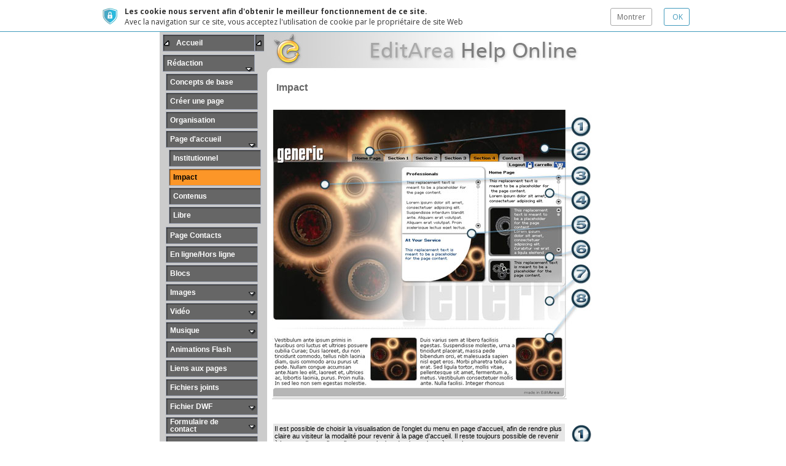

--- FILE ---
content_type: text/html;charset=utf-8
request_url: http://fr.help.editarea.com/impact_706442.html
body_size: 7204
content:
<!DOCTYPE HTML PUBLIC "-//W3C//DTD HTML 4.01 Transitional//EN" "http://www.w3.org/TR/html4/loose.dtd">
<html lang="it">
  <head>
    <link href="/iwskin/res/css/common.css?v=0" rel="stylesheet" type="text/css" /><script type="text/javascript" src="/iw/adm/res_js/common.js?v=2"></script><!-- articlePrologue before css patch: customCssPatchFile= -->
  <!-- articlePrologue after css patch -->
  <meta HTTP-EQUIV="imagetoolbar" CONTENT="no">
<meta http-equiv="Content-Type" content="text/html; charset=UTF-8">
<script type="text/javascript" src="/iwetc/res/js/common.js?v=2"></script><script type="text/javascript" src="/third-parties/jquery/jquery.js?v=2"></script>
<link href="/iwetc/res/css/sendForm.css?v=0" rel="stylesheet" type="text/css" />
<link href="/iwetc/res/css/jqueryCookieGuard.1.1.0.css?v=0" rel="stylesheet" type="text/css" />
<script type="text/javascript" src="/iwetc/res/jsp_js/jqueryCookieGuard.1.1.0.jsp?locale=fr"></script>
<!-- site23464.ea23 m=menu706442 a=art376860 -->
<script type="text/javascript">
      if (window.iw==null) {window.iw=new Object();}</script>
  <script type="text/javascript" src="/iwetc/res/js/ajax.js?v=2"></script><script type="text/javascript" src="/iwetc/res/js/i18n.js?v=2"></script><script type="text/javascript" src="/iwetc/res/jsp_js/i18n.jsp?locale=fr&v=2"></script><script language="JavaScript" type="text/JavaScript">
<!--
var iwInfo=new Object();
iwInfo.iwMode=''; 
iwInfo.countryCode='US'; 
iwInfo.param=new Object();

//-->
</script><script type="text/javascript" src="/iwetc/res/js/jf.js?v=2"></script><script type="text/javascript" src="/third-parties/jquery/jquery.js"></script>
<script type="text/javascript" src="/third-parties/slimbox2/js/slimbox2.js"></script>
  <link rel="stylesheet" media="screen" type="text/css" href="/iwetc/slimbox2/css/slimbox2.css" />
<script type="text/javascript">
      var FCKeditorAPI;</script>
  <script type="text/javascript">
      window.iwHasFlash=false;
  var ajax=new IwAjax();
  ajax.loadXmlDoc('/iwetc/utils/main/setDetectionStatusXml.jsp;jsessionid=764733153C7AC0B22C8517F628DB8B3C?hasFlash=false&hasJs=true');</script>
  <script type="text/javascript" src="/iwetc/res/js/ajax.js?v=2"></script>
<script type="text/javascript" src="/iwetc/res/js/i18n.js?v=2"></script>
<script type="text/javascript" src="/iwetc/res/jsp_js/i18n.jsp?locale=fr&v=2"></script>
<script type="text/javascript" src="/iw/adm/res_js/common.js?v=2"></script>
<script type="text/javascript" src="/iwetc/res/js/common.js?v=2"></script>
<script type="text/javascript" src="/iwetc/res/js/jf.js?v=2"></script><link href="/iwskin/res/css/common.css?v=0" rel="stylesheet" type="text/css" />
<script language="JavaScript" type="text/JavaScript">
    <!--
    
    //-->
  </script><script type="text/javascript" src="/iwskin/res/js/menu4.js?v=2"></script><title>Impact - Editarea Aide en ligne</title>
<link href="/iw/adm/res_css/common.css" rel="stylesheet" type="text/css" />
<link href="/iwskin/iw_adm/res_css/frames-head-sx-main-foot.css" rel="stylesheet" type="text/css" />
<link href="/iwskin/iw_adm/res_css/menu4.css" rel="stylesheet" type="text/css" />
<!--[if IE]>
<link href="/iwskin/iw_adm/res_css/frames-head-sx-main-foot-ie.css" rel="stylesheet" type="text/css" media="screen"/>
<link href="/iw/adm/res_css/common-ie.css" rel="stylesheet" type="text/css" />
<link href="/iwskin/iw_adm/res_css/menu4-ie.css" rel="stylesheet" type="text/css" />
<script type="text/javascript">
onload = function() { main.focus() }
</script>
<![endif]-->
<link href="/iwskin/iw_adm/res_css/article.css" rel="stylesheet" type="text/css" />
<link rel="shortcut icon" href="/iwskin/iw_adm/res_img/favicon.ico" type="image/x-icon" />
<script language="JavaScript" src="/iwskin/iw_adm/res_js/common.js" type="text/JavaScript"></script>
<!-- site23464.ea23 m=menu706442 a=art376860 -->
<script type="text/javascript">
      if (window.iw==null) {window.iw=new Object();}</script>
  <script type="text/javascript" src="/iwetc/res/js/ajax.js?v=2"></script><script type="text/javascript" src="/iwetc/res/js/i18n.js?v=2"></script><script type="text/javascript" src="/iwetc/res/jsp_js/i18n.jsp?locale=fr&v=2"></script><script language="JavaScript" type="text/JavaScript">
<!--
var iwInfo=new Object();
iwInfo.iwMode=''; 
iwInfo.countryCode='US'; 
iwInfo.param=new Object();

//-->
</script><script type="text/javascript">
      var FCKeditorAPI;</script>
  </head>
  <body onLoad="" onUnload="" onBeforeUnload="">
    <div id="main" style="height:100%">
  <table width="100%" height="100%"  border="0" cellspacing="0" cellpadding="0">
    <tr>
      <td style="height:100%">
        <table width="760" height="100%" border="0" align="center" cellpadding="0" cellspacing="0">
          <tr>
            <td width="155" height="100%" align="left" valign="top" >
              <div id="sx">
                <div id="menuSxAdm">
                  <div class="menu4">
    <div class="ancs">
        <div class="anc" onClick="document.location='/'" onMouseOver="iwMenuOver(this)" onMouseOut="iwMenuOut(this)" ><table class="t"><tr><td class=""><a href="/">Accueil</a></td></tr></table></div></div>
    <div class="b0Ancs">
      <div id="iw_1" class="intOpenAncSel" onClick="document.location='/redaction_692553.html'" onMouseOver="iwMenuOver(this)" onMouseOut="iwMenuOut(this)" ><div class="w"><table class="t"><tr><td class=""><a href="/redaction_692553.html">Rédaction</a></td></tr></table></div></div><div id="iw_1b" class="b1Sel">
              <div class="leaf" onClick="document.location='/concepts-de-base_692554.html'" onMouseOver="iwMenuOver(this)" onMouseOut="iwMenuOut(this)" ><div class="w"><table class="t"><tr><td class=""><a href="/concepts-de-base_692554.html">Concepts de base</a></td></tr></table></div></div><div class="leaf" onClick="document.location='/creer-une-page_692555.html'" onMouseOver="iwMenuOver(this)" onMouseOut="iwMenuOut(this)" ><div class="w"><table class="t"><tr><td class=""><a href="/creer-une-page_692555.html">Créer une page</a></td></tr></table></div></div><div class="leaf" onClick="document.location='/organisation_692556.html'" onMouseOver="iwMenuOver(this)" onMouseOut="iwMenuOut(this)" ><div class="w"><table class="t"><tr><td class=""><a href="/organisation_692556.html">Organisation</a></td></tr></table></div></div><div id="iw_5" class="intOpenAncSel" onClick="document.location='/page-d-accueil_692557.html'" onMouseOver="iwMenuOver(this)" onMouseOut="iwMenuOut(this)" ><div class="w"><table class="t"><tr><td class=""><a href="/page-d-accueil_692557.html">Page d&#039;accueil</a></td></tr></table></div></div><div id="iw_5b" class="b2">
                      <div class="leaf" onClick="document.location='/institutionnel_706391.html'" onMouseOver="iwMenuOver(this)" onMouseOut="iwMenuOut(this)" ><div class="w"><table class="t"><tr><td class=""><a href="/institutionnel_706391.html">Institutionnel</a></td></tr></table></div></div><div class="leafSel" onClick="document.location='/impact_706442.html'" onMouseOver="iwMenuOver(this)" onMouseOut="iwMenuOut(this)" ><div class="w"><table class="t"><tr><td class=""><a href="/impact_706442.html">Impact</a></td></tr></table></div></div><div class="leaf" onClick="document.location='/contenus_706485.html'" onMouseOver="iwMenuOver(this)" onMouseOut="iwMenuOut(this)" ><div class="w"><table class="t"><tr><td class=""><a href="/contenus_706485.html">Contenus</a></td></tr></table></div></div><div class="leaf" onClick="document.location='/libre_706486.html'" onMouseOver="iwMenuOver(this)" onMouseOut="iwMenuOut(this)" ><div class="w"><table class="t"><tr><td class=""><a href="/libre_706486.html">Libre</a></td></tr></table></div></div></div>
                  <div class="leaf" onClick="document.location='/page-contacts_2322404.html'" onMouseOver="iwMenuOver(this)" onMouseOut="iwMenuOut(this)" ><div class="w"><table class="t"><tr><td class=""><a href="/page-contacts_2322404.html">Page Contacts</a></td></tr></table></div></div><div class="leaf" onClick="document.location='/en-ligne-hors-ligne_692558.html'" onMouseOver="iwMenuOver(this)" onMouseOut="iwMenuOut(this)" ><div class="w"><table class="t"><tr><td class=""><a href="/en-ligne-hors-ligne_692558.html">En ligne/Hors ligne</a></td></tr></table></div></div><div class="leaf" onClick="document.location='/blocs_692559.html'" onMouseOver="iwMenuOver(this)" onMouseOut="iwMenuOut(this)" ><div class="w"><table class="t"><tr><td class=""><a href="/blocs_692559.html">Blocs </a></td></tr></table></div></div><div id="iw_13" class="int" onClick="iwMenuClick(event,3,'/images_692561.html')" onMouseOver="iwMenuOver(this)" onMouseOut="iwMenuOut(this)" ><div class="w"><table class="t"><tr><td class=""><a href="javascript:f0()">Images</a></td></tr></table></div></div><div id="iw_13b" class="b2">
                      <div class="leaf" onClick="document.location='/agrandissement_2363447.html'" onMouseOver="iwMenuOver(this)" onMouseOut="iwMenuOut(this)" ><div class="w"><table class="t"><tr><td class=""><a href="/agrandissement_2363447.html">Agrandissement</a></td></tr></table></div></div><div class="leaf" onClick="document.location='/archives-images_2115126.html'" onMouseOver="iwMenuOver(this)" onMouseOut="iwMenuOut(this)" ><div class="w"><table class="t"><tr><td class=""><a href="/archives-images_2115126.html">Archives Images</a></td></tr></table></div></div><div class="leaf" onClick="document.location='/coupe-d-image_2318532.html'" onMouseOver="iwMenuOver(this)" onMouseOut="iwMenuOut(this)" ><div class="w"><table class="t"><tr><td class=""><a href="/coupe-d-image_2318532.html">Coupe d&#039;image</a></td></tr></table></div></div></div>
                  <div id="iw_17" class="int" onClick="iwMenuClick(event,3,'/video_692567.html')" onMouseOver="iwMenuOver(this)" onMouseOut="iwMenuOut(this)" ><div class="w"><table class="t"><tr><td class=""><a href="javascript:f0()">Vidéo</a></td></tr></table></div></div><div id="iw_17b" class="b2">
                      <div class="leaf" onClick="document.location='/youtube_764081.html'" onMouseOver="iwMenuOver(this)" onMouseOut="iwMenuOut(this)" ><div class="w"><table class="t"><tr><td class=""><a href="/youtube_764081.html">YouTube</a></td></tr></table></div></div><div class="leaf" onClick="document.location='/google-video_692568.html'" onMouseOver="iwMenuOver(this)" onMouseOut="iwMenuOut(this)" ><div class="w"><table class="t"><tr><td class=""><a href="/google-video_692568.html">Google.Video</a></td></tr></table></div></div><div class="leaf" onClick="document.location='/mediaplayer_692569.html'" onMouseOver="iwMenuOver(this)" onMouseOut="iwMenuOut(this)" ><div class="w"><table class="t"><tr><td class=""><a href="/mediaplayer_692569.html">Mediaplayer</a></td></tr></table></div></div></div>
                  <div id="iw_21" class="int" onClick="iwMenuClick(event,3,'/musique_2220130.html')" onMouseOver="iwMenuOver(this)" onMouseOut="iwMenuOut(this)" ><div class="w"><table class="t"><tr><td class=""><a href="javascript:f0()">Musique</a></td></tr></table></div></div><div id="iw_21b" class="b2">
                      <div class="leaf" onClick="document.location='/xspf-web-music-player_2072814.html'" onMouseOver="iwMenuOver(this)" onMouseOut="iwMenuOut(this)" ><div class="w"><table class="t"><tr><td class=""><a href="/xspf-web-music-player_2072814.html">XSPF Web Music Player</a></td></tr></table></div></div><div class="leaf" onClick="document.location='/fmp3-audio-player_871174.html'" onMouseOver="iwMenuOver(this)" onMouseOut="iwMenuOut(this)" ><div class="w"><table class="t"><tr><td class=""><a href="/fmp3-audio-player_871174.html">FMP3 - audio player</a></td></tr></table></div></div><div class="leaf" onClick="document.location='/deezer-com_2318828.html'" onMouseOver="iwMenuOver(this)" onMouseOut="iwMenuOut(this)" ><div class="w"><table class="t"><tr><td class=""><a href="/deezer-com_2318828.html">Deezer.com</a></td></tr></table></div></div></div>
                  <div class="leaf" onClick="document.location='/animations-flash_692564.html'" onMouseOver="iwMenuOver(this)" onMouseOut="iwMenuOut(this)" ><div class="w"><table class="t"><tr><td class=""><a href="/animations-flash_692564.html">Animations Flash</a></td></tr></table></div></div><div class="leaf" onClick="document.location='/liens-aux-pages_692565.html'" onMouseOver="iwMenuOver(this)" onMouseOut="iwMenuOut(this)" ><div class="w"><table class="t"><tr><td class=""><a href="/liens-aux-pages_692565.html">Liens aux pages</a></td></tr></table></div></div><div class="leaf" onClick="document.location='/fichiers-joints_692566.html'" onMouseOver="iwMenuOver(this)" onMouseOut="iwMenuOut(this)" ><div class="w"><table class="t"><tr><td class=""><a href="/fichiers-joints_692566.html">Fichiers joints</a></td></tr></table></div></div><div id="iw_28" class="int" onClick="iwMenuClick(event,3,'/fichier-dwf_692570.html')" onMouseOver="iwMenuOver(this)" onMouseOut="iwMenuOut(this)" ><div class="w"><table class="t"><tr><td class=""><a href="javascript:f0()">Fichier DWF</a></td></tr></table></div></div><div id="iw_28b" class="b2">
                      <div class="leaf" onClick="document.location='/exemple-dwf_692571.html'" onMouseOver="iwMenuOver(this)" onMouseOut="iwMenuOut(this)" ><div class="w"><table class="t"><tr><td class=""><a href="/exemple-dwf_692571.html">Exemple DWF</a></td></tr></table></div></div></div>
                  <div id="iw_30" class="int" onClick="iwMenuClick(event,3,'/formulaire-de-contact_692572.html')" onMouseOver="iwMenuOver(this)" onMouseOut="iwMenuOut(this)" ><div class="w"><table class="t"><tr><td class=""><a href="javascript:f0()">Formulaire de contact</a></td></tr></table></div></div><div id="iw_30b" class="b2">
                      <div class="leaf" onClick="document.location='/exemples-formulaires_692573.html'" onMouseOver="iwMenuOver(this)" onMouseOut="iwMenuOut(this)" ><div class="w"><table class="t"><tr><td class=""><a href="/exemples-formulaires_692573.html">Exemples formulaires</a></td></tr></table></div></div><div class="leaf" onClick="document.location='/service-de-rappel_2322403.html'" onMouseOver="iwMenuOver(this)" onMouseOut="iwMenuOut(this)" ><div class="w"><table class="t"><tr><td class=""><a href="/service-de-rappel_2322403.html">Service de rappel</a></td></tr></table></div></div><div class="leaf" onClick="document.location='/demande-d-informations_2330174.html'" onMouseOver="iwMenuOver(this)" onMouseOut="iwMenuOut(this)" ><div class="w"><table class="t"><tr><td class=""><a href="/demande-d-informations_2330174.html">Demande d&#039;informations</a></td></tr></table></div></div><div class="leaf" onClick="document.location='/formulaire-de-reservation_2330704.html'" onMouseOver="iwMenuOver(this)" onMouseOut="iwMenuOut(this)" ><div class="w"><table class="t"><tr><td class=""><a href="/formulaire-de-reservation_2330704.html">Formulaire de réservation</a></td></tr></table></div></div><div class="leaf" onClick="document.location='/problemes_692574.html'" onMouseOver="iwMenuOver(this)" onMouseOut="iwMenuOut(this)" ><div class="w"><table class="t"><tr><td class=""><a href="/problemes_692574.html">Problèmes</a></td></tr></table></div></div></div>
                  <div class="leaf" onClick="document.location='/fck-editor_692575.html'" onMouseOver="iwMenuOver(this)" onMouseOut="iwMenuOut(this)" ><div class="w"><table class="t"><tr><td class=""><a href="/fck-editor_692575.html">FCK editor</a></td></tr></table></div></div><div id="iw_37" class="int" onClick="iwMenuClick(event,3,'/experts_692587.html')" onMouseOver="iwMenuOver(this)" onMouseOut="iwMenuOut(this)" ><div class="w"><table class="t"><tr><td class=""><a href="javascript:f0()">Experts</a></td></tr></table></div></div><div id="iw_37b" class="b2">
                      <div class="leaf" onClick="document.location='/animations-flash_2347721.html'" onMouseOver="iwMenuOver(this)" onMouseOut="iwMenuOut(this)" ><div class="w"><table class="t"><tr><td class=""><a href="/animations-flash_2347721.html">Animations Flash</a></td></tr></table></div></div><div class="leaf" onClick="document.location='/images_692590.html'" onMouseOver="iwMenuOver(this)" onMouseOut="iwMenuOut(this)" ><div class="w"><table class="t"><tr><td class=""><a href="/images_692590.html">Images</a></td></tr></table></div></div><div class="leaf" onClick="document.location='/ancre_692591.html'" onMouseOver="iwMenuOver(this)" onMouseOut="iwMenuOut(this)" ><div class="w"><table class="t"><tr><td class=""><a href="/ancre_692591.html">Ancre</a></td></tr></table></div></div><div class="leaf" onClick="document.location='/code-libre_692592.html'" onMouseOver="iwMenuOver(this)" onMouseOut="iwMenuOut(this)" ><div class="w"><table class="t"><tr><td class=""><a href="/code-libre_692592.html">Code libre</a></td></tr></table></div></div><div class="leaf" onClick="document.location='/ordre-des-champs_692593.html'" onMouseOver="iwMenuOver(this)" onMouseOut="iwMenuOut(this)" ><div class="w"><table class="t"><tr><td class=""><a href="/ordre-des-champs_692593.html">Ordre des champs</a></td></tr></table></div></div><div class="leaf" onClick="document.location='/titre-du-formulaire_692594.html'" onMouseOver="iwMenuOver(this)" onMouseOut="iwMenuOut(this)" ><div class="w"><table class="t"><tr><td class=""><a href="/titre-du-formulaire_692594.html">Titre du formulaire</a></td></tr></table></div></div><div class="leaf" onClick="document.location='/module-de-recherche_692595.html'" onMouseOver="iwMenuOver(this)" onMouseOut="iwMenuOut(this)" ><div class="w"><table class="t"><tr><td class=""><a href="/module-de-recherche_692595.html">Module de recherche</a></td></tr></table></div></div><div class="leaf" onClick="document.location='/bannieres_692597.html'" onMouseOver="iwMenuOver(this)" onMouseOut="iwMenuOut(this)" ><div class="w"><table class="t"><tr><td class=""><a href="/bannieres_692597.html">Bannières</a></td></tr></table></div></div></div>
                  </div>
          <div id="iw_46" class="int" onClick="iwMenuClick(event,2,'/services_692598.html')" onMouseOver="iwMenuOver(this)" onMouseOut="iwMenuOut(this)" ><div class="w"><table class="t"><tr><td class=""><a href="javascript:f0()">Services</a></td></tr></table></div></div><div id="iw_46b" class="b1">
              <div id="iw_47" class="int" onClick="iwMenuClick(event,3,'/e-mail_692599.html')" onMouseOver="iwMenuOver(this)" onMouseOut="iwMenuOut(this)" ><div class="w"><table class="t"><tr><td class=""><a href="javascript:f0()">E-mail</a></td></tr></table></div></div><div id="iw_47b" class="b2">
                      <div class="leaf" onClick="document.location='/configuration-client_692600.html'" onMouseOver="iwMenuOver(this)" onMouseOut="iwMenuOut(this)" ><div class="w"><table class="t"><tr><td class=""><a href="/configuration-client_692600.html">Configuration client</a></td></tr></table></div></div><div class="leaf" onClick="document.location='/outlook-express_692605.html'" onMouseOver="iwMenuOver(this)" onMouseOut="iwMenuOut(this)" ><div class="w"><table class="t"><tr><td class=""><a href="/outlook-express_692605.html">OutLook Express</a></td></tr></table></div></div><div class="leaf" onClick="document.location='/webmail_692606.html'" onMouseOver="iwMenuOver(this)" onMouseOut="iwMenuOut(this)" ><div class="w"><table class="t"><tr><td class=""><a href="/webmail_692606.html">WebMail</a></td></tr></table></div></div><div class="leaf" onClick="document.location='/changer-le-mot-de-passe_692607.html'" onMouseOver="iwMenuOver(this)" onMouseOut="iwMenuOut(this)" ><div class="w"><table class="t"><tr><td class=""><a href="/changer-le-mot-de-passe_692607.html">Changer le Mot De Passe</a></td></tr></table></div></div><div class="leaf" onClick="document.location='/alias_883532.html'" onMouseOver="iwMenuOver(this)" onMouseOut="iwMenuOut(this)" ><div class="w"><table class="t"><tr><td class=""><a href="/alias_883532.html">Alias</a></td></tr></table></div></div><div class="leaf" onClick="document.location='/windows-mail_2315118.html'" onMouseOver="iwMenuOver(this)" onMouseOut="iwMenuOut(this)" ><div class="w"><table class="t"><tr><td class=""><a href="/windows-mail_2315118.html">Windows Mail</a></td></tr></table></div></div></div>
                  <div class="leaf" onClick="document.location='/moteurs-de-recherche_692608.html'" onMouseOver="iwMenuOver(this)" onMouseOut="iwMenuOut(this)" ><div class="w"><table class="t"><tr><td class=""><a href="/moteurs-de-recherche_692608.html">Moteurs de recherche</a></td></tr></table></div></div><div id="iw_55" class="int" onClick="iwMenuClick(event,3,'/domaines_692609.html')" onMouseOver="iwMenuOver(this)" onMouseOut="iwMenuOut(this)" ><div class="w"><table class="t"><tr><td class=""><a href="javascript:f0()">Domaines</a></td></tr></table></div></div><div id="iw_55b" class="b2">
                      <div class="leaf" onClick="document.location='/adresses-du-site_692610.html'" onMouseOver="iwMenuOver(this)" onMouseOut="iwMenuOut(this)" ><div class="w"><table class="t"><tr><td class=""><a href="/adresses-du-site_692610.html">Adresses du site</a></td></tr></table></div></div></div>
                  <div class="leaf" onClick="document.location='/copie-de-surete_692620.html'" onMouseOver="iwMenuOver(this)" onMouseOut="iwMenuOut(this)" ><div class="w"><table class="t"><tr><td class=""><a href="/copie-de-surete_692620.html">Copie de sûreté</a></td></tr></table></div></div><div id="iw_58" class="int" onClick="iwMenuClick(event,3,'/statistiques_692621.html')" onMouseOver="iwMenuOver(this)" onMouseOut="iwMenuOut(this)" ><div class="w"><table class="t"><tr><td class=""><a href="javascript:f0()">Statistiques</a></td></tr></table></div></div><div id="iw_58b" class="b2">
                      <div class="leaf" onClick="document.location='/contacts-et-fichiers_692622.html'" onMouseOver="iwMenuOver(this)" onMouseOut="iwMenuOut(this)" ><div class="w"><table class="t"><tr><td class=""><a href="/contacts-et-fichiers_692622.html">Contacts et fichiers</a></td></tr></table></div></div><div class="leaf" onClick="document.location='/glossaire_692623.html'" onMouseOver="iwMenuOver(this)" onMouseOut="iwMenuOut(this)" ><div class="w"><table class="t"><tr><td class=""><a href="/glossaire_692623.html">Glossaire</a></td></tr></table></div></div></div>
                  <div class="leaf" onClick="document.location='/compteur_692624.html'" onMouseOver="iwMenuOver(this)" onMouseOut="iwMenuOut(this)" ><div class="w"><table class="t"><tr><td class=""><a href="/compteur_692624.html">Compteur</a></td></tr></table></div></div><div class="leaf" onClick="document.location='/chat_792052.html'" onMouseOver="iwMenuOver(this)" onMouseOut="iwMenuOut(this)" ><div class="w"><table class="t"><tr><td class=""><a href="/chat_792052.html">Chat</a></td></tr></table></div></div></div>
          <div id="iw_63" class="int" onClick="iwMenuClick(event,2,'/e-commerce_692630.html')" onMouseOver="iwMenuOver(this)" onMouseOut="iwMenuOut(this)" ><div class="w"><table class="t"><tr><td class=""><a href="javascript:f0()">E-commerce</a></td></tr></table></div></div><div id="iw_63b" class="b1">
              <div class="leaf" onClick="document.location='/blocs_692631.html'" onMouseOver="iwMenuOver(this)" onMouseOut="iwMenuOut(this)" ><div class="w"><table class="t"><tr><td class=""><a href="/blocs_692631.html">Blocs</a></td></tr></table></div></div><div class="leaf" onClick="document.location='/gestion_692632.html'" onMouseOver="iwMenuOver(this)" onMouseOut="iwMenuOut(this)" ><div class="w"><table class="t"><tr><td class=""><a href="/gestion_692632.html">Gestion</a></td></tr></table></div></div><div class="leaf" onClick="document.location='/modalite-paiement_692633.html'" onMouseOver="iwMenuOver(this)" onMouseOut="iwMenuOut(this)" ><div class="w"><table class="t"><tr><td class=""><a href="/modalite-paiement_692633.html">Modalité paiement</a></td></tr></table></div></div><div class="leaf" onClick="document.location='/paypal_692634.html'" onMouseOver="iwMenuOver(this)" onMouseOut="iwMenuOut(this)" ><div class="w"><table class="t"><tr><td class=""><a href="/paypal_692634.html">PayPal</a></td></tr></table></div></div><div class="leaf" onClick="document.location='/frais-de-transport_692635.html'" onMouseOver="iwMenuOver(this)" onMouseOut="iwMenuOut(this)" ><div class="w"><table class="t"><tr><td class=""><a href="/frais-de-transport_692635.html">Frais de transport</a></td></tr></table></div></div><div class="leaf" onClick="document.location='/deg-de-resp_692636.html'" onMouseOver="iwMenuOver(this)" onMouseOut="iwMenuOut(this)" ><div class="w"><table class="t"><tr><td class=""><a href="/deg-de-resp_692636.html">Dég. de resp.</a></td></tr></table></div></div><div class="leaf" onClick="document.location='/autres-options_692637.html'" onMouseOver="iwMenuOver(this)" onMouseOut="iwMenuOut(this)" ><div class="w"><table class="t"><tr><td class=""><a href="/autres-options_692637.html">Autres options</a></td></tr></table></div></div><div id="iw_71" class="int" onClick="iwMenuClick(event,3,'/commandes_692638.html')" onMouseOver="iwMenuOver(this)" onMouseOut="iwMenuOut(this)" ><div class="w"><table class="t"><tr><td class=""><a href="javascript:f0()">Commandes</a></td></tr></table></div></div><div id="iw_71b" class="b2">
                      <div class="leaf" onClick="document.location='/etats-commande_692639.html'" onMouseOver="iwMenuOver(this)" onMouseOut="iwMenuOut(this)" ><div class="w"><table class="t"><tr><td class=""><a href="/etats-commande_692639.html">Etats commande</a></td></tr></table></div></div></div>
                  </div>
          <div id="iw_73" class="int" onClick="iwMenuClick(event,2,'/gadgets_874567.html')" onMouseOver="iwMenuOver(this)" onMouseOut="iwMenuOut(this)" ><div class="w"><table class="t"><tr><td class=""><a href="javascript:f0()">Gadgets</a></td></tr></table></div></div><div id="iw_73b" class="b1">
              <div class="leaf" onClick="document.location='/google-agenda_1011950.html'" onMouseOver="iwMenuOver(this)" onMouseOut="iwMenuOut(this)" ><div class="w"><table class="t"><tr><td class=""><a href="/google-agenda_1011950.html">Google Agenda</a></td></tr></table></div></div><div class="leaf" onClick="document.location='/google-maps_874666.html'" onMouseOver="iwMenuOver(this)" onMouseOut="iwMenuOut(this)" ><div class="w"><table class="t"><tr><td class=""><a href="/google-maps_874666.html">Google Maps</a></td></tr></table></div></div><div class="leaf" onClick="document.location='/votre-site-sur-google-maps_2318528.html'" onMouseOver="iwMenuOver(this)" onMouseOut="iwMenuOut(this)" ><div class="w"><table class="t"><tr><td class=""><a href="/votre-site-sur-google-maps_2318528.html">Votre site sur Google Maps</a></td></tr></table></div></div><div class="leaf" onClick="document.location='/meebo-chat_874791.html'" onMouseOver="iwMenuOver(this)" onMouseOut="iwMenuOut(this)" ><div class="w"><table class="t"><tr><td class=""><a href="/meebo-chat_874791.html">Meebo chat</a></td></tr></table></div></div><div class="leaf" onClick="document.location='/slide-com_874795.html'" onMouseOver="iwMenuOver(this)" onMouseOut="iwMenuOut(this)" ><div class="w"><table class="t"><tr><td class=""><a href="/slide-com_874795.html">Slide.com</a></td></tr></table></div></div><div class="leaf" onClick="document.location='/flickr-com_874796.html'" onMouseOver="iwMenuOver(this)" onMouseOut="iwMenuOut(this)" ><div class="w"><table class="t"><tr><td class=""><a href="/flickr-com_874796.html">Flickr.com</a></td></tr></table></div></div><div class="leaf" onClick="document.location='/bouton-skype_2387329.html'" onMouseOver="iwMenuOver(this)" onMouseOut="iwMenuOut(this)" ><div class="w"><table class="t"><tr><td class=""><a href="/bouton-skype_2387329.html">Bouton Skype</a></td></tr></table></div></div><div class="leaf" onClick="document.location='/sondages_1018995.html'" onMouseOver="iwMenuOver(this)" onMouseOut="iwMenuOut(this)" ><div class="w"><table class="t"><tr><td class=""><a href="/sondages_1018995.html">Sondages</a></td></tr></table></div></div><div class="leaf" onClick="document.location='/tv-en-direct_2319878.html'" onMouseOver="iwMenuOver(this)" onMouseOut="iwMenuOut(this)" ><div class="w"><table class="t"><tr><td class=""><a href="/tv-en-direct_2319878.html">TV en direct</a></td></tr></table></div></div><div class="leaf" onClick="document.location='/feed-rss_2319972.html'" onMouseOver="iwMenuOver(this)" onMouseOut="iwMenuOut(this)" ><div class="w"><table class="t"><tr><td class=""><a href="/feed-rss_2319972.html">Feed RSS</a></td></tr></table></div></div></div>
          <div id="iw_84" class="int" onClick="iwMenuClick(event,2,'/tableau-options_692579.html')" onMouseOver="iwMenuOver(this)" onMouseOut="iwMenuOut(this)" ><div class="w"><table class="t"><tr><td class=""><a href="javascript:f0()">Tableau options</a></td></tr></table></div></div><div id="iw_84b" class="b1">
              <div class="leaf" onClick="document.location='/options-du-bloc_692580.html'" onMouseOver="iwMenuOver(this)" onMouseOut="iwMenuOut(this)" ><div class="w"><table class="t"><tr><td class=""><a href="/options-du-bloc_692580.html">Options du bloc</a></td></tr></table></div></div><div class="leaf" onClick="document.location='/options-de-la-page_692581.html'" onMouseOver="iwMenuOver(this)" onMouseOut="iwMenuOut(this)" ><div class="w"><table class="t"><tr><td class=""><a href="/options-de-la-page_692581.html">Options de la page</a></td></tr></table></div></div><div class="leaf" onClick="document.location='/options-de-l-accueil_692583.html'" onMouseOver="iwMenuOver(this)" onMouseOut="iwMenuOut(this)" ><div class="w"><table class="t"><tr><td class=""><a href="/options-de-l-accueil_692583.html">Options de l&#039;accueil</a></td></tr></table></div></div><div class="leaf" onClick="document.location='/mises-en-evidence_1548075.html'" onMouseOver="iwMenuOver(this)" onMouseOut="iwMenuOut(this)" ><div class="w"><table class="t"><tr><td class=""><a href="/mises-en-evidence_1548075.html">Mises en évidence</a></td></tr></table></div></div><div class="leaf" onClick="document.location='/options-du-site_692586.html'" onMouseOver="iwMenuOver(this)" onMouseOut="iwMenuOut(this)" ><div class="w"><table class="t"><tr><td class=""><a href="/options-du-site_692586.html">Options du site</a></td></tr></table></div></div><div id="iw_90" class="int" onClick="iwMenuClick(event,3,'/options-graphiques_1548074.html')" onMouseOver="iwMenuOver(this)" onMouseOut="iwMenuOut(this)" ><div class="w"><table class="t"><tr><td class=""><a href="javascript:f0()">Options Graphiques</a></td></tr></table></div></div><div id="iw_90b" class="b2">
                      <div class="leaf" onClick="document.location='/favicon_2385159.html'" onMouseOver="iwMenuOver(this)" onMouseOut="iwMenuOut(this)" ><div class="w"><table class="t"><tr><td class=""><a href="/favicon_2385159.html">Favicon</a></td></tr></table></div></div></div>
                  </div>
          <div class="leaf" onClick="document.location='/rechercher_692641.html'" onMouseOver="iwMenuOver(this)" onMouseOut="iwMenuOut(this)" ><div class="w"><table class="t"><tr><td class=""><a href="/rechercher_692641.html">Rechercher</a></td></tr></table></div></div></div>
  </div>
  <script language="JavaScript" type="text/JavaScript">
      <!--
        
          iwOpen("iw_1","AncSel");
        
          iwOpen("iw_5","AncSel");
        
      //-->
    </script>
  </div>
              </div>
              <img src="/s.gif" width="155" height="1">
            </td>
            <td width="100%" height="100%" align="left" valign="top">
					    <table width="100%" border="0" cellpadding="0" cellspacing="0" >
                <tbody>
                  <tr>
                    <td align="left" valign="top"><img src="/iwskin/iw_adm/res_img/header.jpg" width="541" height="70"></td>
                  </tr>
                </tbody>
              </table>
              <!-- skin:showArticle.tag -->
<div class="iwArt"><div class="artObjects">

  <table width="100%" class="artBlk" >

  <tr><td>

    <div class="wr" >
        <div class="title">Impact</div>
      </div>
    </td></tr></table>

  <table width="100%" border="0" cellspacing="0" cellpadding="0" class="row">
  <tr>
    <td width="100%" height="100%" valign="top">
        <div class="blkWr" >
          <div class="blkObj">
	
    <div class="s4">
			<table width="100%"  border="0" cellspacing="0" cellpadding="0" class="objs4">
				<tr>
					<td align="left" valign="middle">
				
						</td>
				</tr>
				<tr>
					<td align="left" valign="middle"><img src="/s.gif" width="1" height="10" border="0"></td>
				</tr>
				<tr>
				<td align="left" valign="middle">			
										
					<div class="wr" >
							<div class="descr">
								<img width="530" height="472" border="0" alt="" src="/r/help/homeImpact.jpg" usemap="#Map"> <map name="Map" id="Map">

<area shape="circle" coords="452,372,17" href="#h8">

<area shape="circle" coords="452,312,17" href="#h7">

<area shape="circle" coords="452,240,17" href="#h6">

<area shape="circle" coords="325,201,17" href="#h5">

<area shape="circle" coords="453,137,17" href="#h4">

<area shape="circle" coords="85,122,17" href="#h3">

<area shape="circle" coords="444,63,17" href="#h2">

<area shape="circle" coords="159,67,17" href="#h1">

<area shape="circle" coords="503,307,17" href="#h8">

<area shape="circle" coords="503,267,17" href="#h7">

<area shape="circle" coords="503,228,17" href="#h6">

<area shape="circle" coords="503,188,17" href="#h5">

<area shape="circle" coords="503,148,17" href="#h4">

<area shape="circle" coords="503,108,17" href="#h3">

<area shape="circle" coords="503,27,17" href="#h1">

<area shape="circle" coords="503,68,17" href="#h2">                                                                                                                                                                                  
</map></div>
						</div>
					</td>
				</tr>
			</table>
      </div>
    </div>

</div>
      </td>
    </tr>
</table>
<table width="100%" border="0" cellspacing="0" cellpadding="0" class="row">
  <tr>
    <td width="100%" height="100%" valign="top">
        <div class="blkWr" >
          <div class="blkObj">
	
    <div class="s4">
			<table width="100%"  border="0" cellspacing="0" cellpadding="0" class="objs4">
				<tr>
					<td align="left" valign="middle">
				
						</td>
				</tr>
				<tr>
					<td align="left" valign="middle"><img src="/s.gif" width="1" height="10" border="0"></td>
				</tr>
				<tr>
				<td align="left" valign="middle">			
										
					<div class="wr" >
							<div class="descr">
								<div class="eaKeep">
<a name="h1"></a>    
<br>

<table class="fckTable">
<tbody>
        
<tr>
<td>Il est possible de choisir la visualisation de l'onglet du menu en page d'accueil, afin de rendre plus claire au visiteur la modalit&eacute; pour revenir &agrave; la page d'accueil. Il reste toujours possible de revenir &agrave; la page d'accueil en cliquant sur le titre du site en haut &agrave; gauche.<br>
<em><a href="/692581#immagine">[Options de la page d'accueil &gt; Options et image]</a></em></td><td valign="top" align="center" width="45" style="background-color: rgb(255, 255, 255);"><img src="/r/help/1.png" alt=""></td>
</tr>
    
</tbody>
</table>

<a name="h2"></a>    
<br>

<table class="fckTable">
<tbody>
        
<tr>
<td>L'image en arri&egrave;re-plan dans l'en-t&ecirc;te de page reste identique pour toutes les pages du site et elle peut &ecirc;tre soit une image jpeg (.jpg) soit une animation flash (.swf)<br>
<em><a href="/692581#immagine">[Options de la page d'accueil &gt; Options et images]</a></em></td><td valign="top" align="center" width="45" style="background-color: rgb(255, 255, 255);"><img alt="" src="/r/help/2.png"></td>
</tr>
    
</tbody>
</table>

<a name="h3"></a>    
<br>

<table class="fckTable">
<tbody>
        
<tr>
<td>Les images &agrave; gauche peuvent&nbsp;&ecirc;tre d'un num&eacute;ro entre 1 (fixe) et 6 qui changent en effet de fondu entre elles. Les images en rotation sont celles des 6 premi&egrave;res&nbsp; sections&nbsp; pour lesquelles&nbsp; une image a &eacute;t&eacute; sp&eacute;cifi&eacute;e.
            <ul>
                
<li>Pour modifier ou supprimer une image il suffit de double-cliquer sur elle quand elle est visible, ou entrer dans la section li&eacute;e et cliquer sur le bouton bleu de la barre "options de la page".</li>
                
<li>Pour ajouter une nouvelle image en rotation (si on n'a pas encore rejoint le num&eacute;ro max de 6) il suffit de double-cliquer sur l'image en gris avec le logo de EditArea quand cette image s'affiche, ou entrer&nbsp; dans la premi&egrave;re section sans image et cliquer sur le bouton bleu de la barre "options de la page"</li>
            
</ul>
<ul>
                
<li>Les images correspondent &agrave; celles visibles &agrave; la base de la <a href="http://fr.help.editarea.com/Institutionnel_706391_nc.html">page d'accueil "institutionnel"</a>. Il est possible de passer &agrave; la institutionnel, organiser les images et retourner &agrave; la page d'accueil "impact".</li>
            
</ul>
</td><td valign="top" align="center" width="45" style="background-color: rgb(255, 255, 255);"><img alt="" src="/r/help/3.png"></td>
</tr>
    
</tbody>
</table>

<a name="h4"></a>    
<br>

<table class="fckTable">
<tbody>
        
<tr>
<td>Le titre de ce bloc est celui qui donne le titre html &agrave; la page, si le texte exc&egrave;de l'espace disponible une barre de d&eacute;roulement s'affichera automatiquement.</td><td valign="top" align="center" width="45" style="background-color: rgb(255, 255, 255);"><img alt="" src="/r/help/4.png"></td>
</tr>
    
</tbody>
</table>

<a name="h5"></a>    
<br>

<table class="fckTable">
<tbody>
        
<tr>
<td>Blocs de page d'accueil, se modifient en en seul clic, si le texte exc&egrave;de l'espace, une barre de d&eacute;roulement sera visualis&eacute;e.</td><td valign="top" align="center" width="45" style="background-color: rgb(255, 255, 255);"><img alt="" src="/r/help/5.png"></td>
</tr>
    
</tbody>
</table>

<a name="h6"></a>    
<br>

<table class="fckTable">
<tbody>
        
<tr>
<td>Les textes mis en &eacute;vidence sont tr&egrave;s importants parce qu'ils sont r&eacute;pet&eacute;s dans toutes les pages internes sous le menu &agrave; gauche. Cet espace peut &ecirc;tre unique, divis&eacute; en 2 parties (comme dans la photo) ou en 3.<br>
<em><a href="/692581#immagine">[Options de la home &gt; Options et image]</a></em></td><td valign="top" align="center" width="45" style="background-color: rgb(255, 255, 255);"><img alt="" src="/r/help/6.png"></td>
</tr>
    
</tbody>
</table>

<a name="h7"></a>    
<br>

<table class="fckTable">
<tbody>
        
<tr>
<td>Ceci est le m&ecirc;me titre qui s'affiche en haut &agrave; gauche, il est ici reproduit coup&eacute; comme un &eacute;l&eacute;ment graphique.</td><td valign="top" align="center" width="45" style="background-color: rgb(255, 255, 255);"><img alt="" src="/r/help/7.png"></td>
</tr>
    
</tbody>
</table>

<a name="h8"></a>    
<br>

<table class="fckTable">
<tbody>
        
<tr>
<td>Sous la page d'accueil on peut <a href="http://fr.help.editarea.com/Blocs_692559_nc.html">ajouter un nombre illimit&eacute; de blocs</a> en les composant entre eux et en choisissant la largeur et l'image.</td><td valign="top" align="center" width="45" style="background-color: rgb(255, 255, 255);"><img alt="" src="/r/help/8.png"></td>
</tr>
    
</tbody>
</table>

</div>

<br></div>
						</div>
					</td>
				</tr>
			</table>
      </div>
    </div>

</div>
      </td>
    </tr>
</table>
</div>

&nbsp;</div>
      <table width="521" height="100%" border="0" cellpadding="0" cellspacing="0" style="margin-bottom:-10px; ">
                <tbody>
                  <tr>
                    <td height="100%" align="left" valign="top" background="/iwskin/iw_adm/res_img/bg_footer.jpg">
                      <table width="521" height="38"  border="0" cellpadding="0" cellspacing="0" valign="bottom">
                        <tr>
                          <td background="/iwskin/iw_adm/res_img/footer.jpg">
                            <style type="text/css">
<!--
a:link, a:visited, a:active {color:#666666;text-decoration:none}
a:hover {color:#000000;background-color:#FFFFFF;text-decoration:none}
-->
</style>
<table cellspacing="0" cellpadding="0" border="0" width="100%" style="margin-top: 15px;">
    <tbody>
        <tr>
            <td align="left" valign="middle">
            <table cellspacing="0" cellpadding="0" border="0">
                <tbody>
                    <tr>
                        <td align="left" valign="middle"><a target="_blank" href="http://www.editarea.fr/comment-ca-marche_1693.html">Qu'est-ce que c'est EditArea?</a></td>
                        <td align="left" valign="middle">| <a target="_blank" href="http://www.editarea.fr/Evaluation-gratuite_1699.html">Evaluation gratuite</a></td>
                        <td align="left" valign="middle">| <a target="_blank" href="http://www.editarea.fr/tarifs_1700.html">Prix</a></td>
                        <td align="left" valign="middle"><select name="select" id="select" style="font-size: 10px; margin-left: 30px;" onChange="document.location=this.value">
                        <option value="http://www.editarea.de/help">de</option>
                        <option value="http://www.editarea.com/help">en</option>
                        <option value="http://www.editarea.es/help">es</option>
                        <option value="http://www.editarea.fr/help" selected="">fr</option>
                        <option value="http://www.editarea.it/help">it</option>
                        </select></td>
                    </tr>
                </tbody>
            </table>
            </td>
            <td align="right"><span style="color: rgb(102, 102, 102);"><a target="_blank" href="http://www.editarea.fr">made in Edit<strong>Area</strong></a></span></td>
        </tr>
    </tbody>
</table></td>
                        </tr>
                      </table>
                      <br />
                    </td>
                  </tr>
                </tbody>
              </table>
            </td>
          </tr>
        </table>
      </td>
    </tr>
  </table>
</div><script language="JavaScript" type="text/JavaScript">
    var sizes = getBrowserSize();
    var resX = sizes[0] - 100; var resY = sizes[1] - 170;
    if (resX < 100) resX = 100;
    if (resY < 100) resY = 100;
    var resPath = "";
    document.write("<div id='jslGallery' style='display: none;'>");
    
    document.write("</div>");
  </script>
<script src="https://www.google.com/recaptcha/api.js?render=6LcNNMYUAAAAAOlY8Ncn9sOchxJ9rfXHTxOUjX7h"></script>
<script type="text/javascript" src="/iwetc/res/js/sendForm.js?v=2"></script>
<script type="text/javascript">
  $(document).ready(function () {
    $(window).scrollTop($(window).scrollTop() -40);
  }
  );
</script>
<script type="text/javascript">
  var ck_jSessionId = 'Ce cookie est utilisé pour tracer les importants informations logique pour la bonne navigation sur le site';
  var ck_firstSessionId = 'Ce cookie permet d\'identifier de manière unique l\'utilisateur entre ses différentes sessions afin de gérer ses préférences pour l\'utilisation de ce site web';
  jQuery(document).ready(function() {
    jQuery.cookieguard=saved_cookieguard;
    // #7420
    jQuery.cookieguard();
    jQuery.cookieguard.cookies.add('Java/JSP Session', 'JSESSIONID', 'Ce cookie est utilisé pour tracer les importants informations logique pour la bonne navigation sur le site', true);
    jQuery.cookieguard.cookies.add('Google Analytics', '__utma,__utmb,__utmc,__utmz,__utmv,__utmt', ' Les cookie du Google Analytics permettent de recueillir des informations sur la façon dont les visiteurs utilisent notre site. Nous utilisons ces informations pour remplir des rapports et pour améliorer le site. Cette collecte est fait en manière anonyme et elle compris le nombre de visiteurs du site, leur éventuelle provenance d\'autres sites et les pages qu\'ils ont visitées sur ce site.', false);
    jQuery.cookieguard.cookies.add('uid', 'uid', 'Ce cookie est utilisé pour éviter de taper chaque fois le nom d\'utilisateur en entrant dans la rédaction', false);
    jQuery.cookieguard.cookies.add('firstSessionId', 'firstSessionId', 'Ce cookie permet d\'identifier de manière unique l\'utilisateur entre ses différentes sessions afin de gérer ses préférences pour l\'utilisation de ce site web', true);
    jQuery.cookieguard.cookies.add('flashStatus', 'flashStatus', 'Ce cookie est utilisé pour stocker la présence ou l\'absence de plugin flash', false);
  
    jQuery.cookieguard.run();
  }
);
</script></body>
</html>

--- FILE ---
content_type: text/html; charset=utf-8
request_url: https://www.google.com/recaptcha/api2/anchor?ar=1&k=6LcNNMYUAAAAAOlY8Ncn9sOchxJ9rfXHTxOUjX7h&co=aHR0cDovL2ZyLmhlbHAuZWRpdGFyZWEuY29tOjgw&hl=en&v=PoyoqOPhxBO7pBk68S4YbpHZ&size=invisible&anchor-ms=20000&execute-ms=30000&cb=shufow7bwagh
body_size: 48794
content:
<!DOCTYPE HTML><html dir="ltr" lang="en"><head><meta http-equiv="Content-Type" content="text/html; charset=UTF-8">
<meta http-equiv="X-UA-Compatible" content="IE=edge">
<title>reCAPTCHA</title>
<style type="text/css">
/* cyrillic-ext */
@font-face {
  font-family: 'Roboto';
  font-style: normal;
  font-weight: 400;
  font-stretch: 100%;
  src: url(//fonts.gstatic.com/s/roboto/v48/KFO7CnqEu92Fr1ME7kSn66aGLdTylUAMa3GUBHMdazTgWw.woff2) format('woff2');
  unicode-range: U+0460-052F, U+1C80-1C8A, U+20B4, U+2DE0-2DFF, U+A640-A69F, U+FE2E-FE2F;
}
/* cyrillic */
@font-face {
  font-family: 'Roboto';
  font-style: normal;
  font-weight: 400;
  font-stretch: 100%;
  src: url(//fonts.gstatic.com/s/roboto/v48/KFO7CnqEu92Fr1ME7kSn66aGLdTylUAMa3iUBHMdazTgWw.woff2) format('woff2');
  unicode-range: U+0301, U+0400-045F, U+0490-0491, U+04B0-04B1, U+2116;
}
/* greek-ext */
@font-face {
  font-family: 'Roboto';
  font-style: normal;
  font-weight: 400;
  font-stretch: 100%;
  src: url(//fonts.gstatic.com/s/roboto/v48/KFO7CnqEu92Fr1ME7kSn66aGLdTylUAMa3CUBHMdazTgWw.woff2) format('woff2');
  unicode-range: U+1F00-1FFF;
}
/* greek */
@font-face {
  font-family: 'Roboto';
  font-style: normal;
  font-weight: 400;
  font-stretch: 100%;
  src: url(//fonts.gstatic.com/s/roboto/v48/KFO7CnqEu92Fr1ME7kSn66aGLdTylUAMa3-UBHMdazTgWw.woff2) format('woff2');
  unicode-range: U+0370-0377, U+037A-037F, U+0384-038A, U+038C, U+038E-03A1, U+03A3-03FF;
}
/* math */
@font-face {
  font-family: 'Roboto';
  font-style: normal;
  font-weight: 400;
  font-stretch: 100%;
  src: url(//fonts.gstatic.com/s/roboto/v48/KFO7CnqEu92Fr1ME7kSn66aGLdTylUAMawCUBHMdazTgWw.woff2) format('woff2');
  unicode-range: U+0302-0303, U+0305, U+0307-0308, U+0310, U+0312, U+0315, U+031A, U+0326-0327, U+032C, U+032F-0330, U+0332-0333, U+0338, U+033A, U+0346, U+034D, U+0391-03A1, U+03A3-03A9, U+03B1-03C9, U+03D1, U+03D5-03D6, U+03F0-03F1, U+03F4-03F5, U+2016-2017, U+2034-2038, U+203C, U+2040, U+2043, U+2047, U+2050, U+2057, U+205F, U+2070-2071, U+2074-208E, U+2090-209C, U+20D0-20DC, U+20E1, U+20E5-20EF, U+2100-2112, U+2114-2115, U+2117-2121, U+2123-214F, U+2190, U+2192, U+2194-21AE, U+21B0-21E5, U+21F1-21F2, U+21F4-2211, U+2213-2214, U+2216-22FF, U+2308-230B, U+2310, U+2319, U+231C-2321, U+2336-237A, U+237C, U+2395, U+239B-23B7, U+23D0, U+23DC-23E1, U+2474-2475, U+25AF, U+25B3, U+25B7, U+25BD, U+25C1, U+25CA, U+25CC, U+25FB, U+266D-266F, U+27C0-27FF, U+2900-2AFF, U+2B0E-2B11, U+2B30-2B4C, U+2BFE, U+3030, U+FF5B, U+FF5D, U+1D400-1D7FF, U+1EE00-1EEFF;
}
/* symbols */
@font-face {
  font-family: 'Roboto';
  font-style: normal;
  font-weight: 400;
  font-stretch: 100%;
  src: url(//fonts.gstatic.com/s/roboto/v48/KFO7CnqEu92Fr1ME7kSn66aGLdTylUAMaxKUBHMdazTgWw.woff2) format('woff2');
  unicode-range: U+0001-000C, U+000E-001F, U+007F-009F, U+20DD-20E0, U+20E2-20E4, U+2150-218F, U+2190, U+2192, U+2194-2199, U+21AF, U+21E6-21F0, U+21F3, U+2218-2219, U+2299, U+22C4-22C6, U+2300-243F, U+2440-244A, U+2460-24FF, U+25A0-27BF, U+2800-28FF, U+2921-2922, U+2981, U+29BF, U+29EB, U+2B00-2BFF, U+4DC0-4DFF, U+FFF9-FFFB, U+10140-1018E, U+10190-1019C, U+101A0, U+101D0-101FD, U+102E0-102FB, U+10E60-10E7E, U+1D2C0-1D2D3, U+1D2E0-1D37F, U+1F000-1F0FF, U+1F100-1F1AD, U+1F1E6-1F1FF, U+1F30D-1F30F, U+1F315, U+1F31C, U+1F31E, U+1F320-1F32C, U+1F336, U+1F378, U+1F37D, U+1F382, U+1F393-1F39F, U+1F3A7-1F3A8, U+1F3AC-1F3AF, U+1F3C2, U+1F3C4-1F3C6, U+1F3CA-1F3CE, U+1F3D4-1F3E0, U+1F3ED, U+1F3F1-1F3F3, U+1F3F5-1F3F7, U+1F408, U+1F415, U+1F41F, U+1F426, U+1F43F, U+1F441-1F442, U+1F444, U+1F446-1F449, U+1F44C-1F44E, U+1F453, U+1F46A, U+1F47D, U+1F4A3, U+1F4B0, U+1F4B3, U+1F4B9, U+1F4BB, U+1F4BF, U+1F4C8-1F4CB, U+1F4D6, U+1F4DA, U+1F4DF, U+1F4E3-1F4E6, U+1F4EA-1F4ED, U+1F4F7, U+1F4F9-1F4FB, U+1F4FD-1F4FE, U+1F503, U+1F507-1F50B, U+1F50D, U+1F512-1F513, U+1F53E-1F54A, U+1F54F-1F5FA, U+1F610, U+1F650-1F67F, U+1F687, U+1F68D, U+1F691, U+1F694, U+1F698, U+1F6AD, U+1F6B2, U+1F6B9-1F6BA, U+1F6BC, U+1F6C6-1F6CF, U+1F6D3-1F6D7, U+1F6E0-1F6EA, U+1F6F0-1F6F3, U+1F6F7-1F6FC, U+1F700-1F7FF, U+1F800-1F80B, U+1F810-1F847, U+1F850-1F859, U+1F860-1F887, U+1F890-1F8AD, U+1F8B0-1F8BB, U+1F8C0-1F8C1, U+1F900-1F90B, U+1F93B, U+1F946, U+1F984, U+1F996, U+1F9E9, U+1FA00-1FA6F, U+1FA70-1FA7C, U+1FA80-1FA89, U+1FA8F-1FAC6, U+1FACE-1FADC, U+1FADF-1FAE9, U+1FAF0-1FAF8, U+1FB00-1FBFF;
}
/* vietnamese */
@font-face {
  font-family: 'Roboto';
  font-style: normal;
  font-weight: 400;
  font-stretch: 100%;
  src: url(//fonts.gstatic.com/s/roboto/v48/KFO7CnqEu92Fr1ME7kSn66aGLdTylUAMa3OUBHMdazTgWw.woff2) format('woff2');
  unicode-range: U+0102-0103, U+0110-0111, U+0128-0129, U+0168-0169, U+01A0-01A1, U+01AF-01B0, U+0300-0301, U+0303-0304, U+0308-0309, U+0323, U+0329, U+1EA0-1EF9, U+20AB;
}
/* latin-ext */
@font-face {
  font-family: 'Roboto';
  font-style: normal;
  font-weight: 400;
  font-stretch: 100%;
  src: url(//fonts.gstatic.com/s/roboto/v48/KFO7CnqEu92Fr1ME7kSn66aGLdTylUAMa3KUBHMdazTgWw.woff2) format('woff2');
  unicode-range: U+0100-02BA, U+02BD-02C5, U+02C7-02CC, U+02CE-02D7, U+02DD-02FF, U+0304, U+0308, U+0329, U+1D00-1DBF, U+1E00-1E9F, U+1EF2-1EFF, U+2020, U+20A0-20AB, U+20AD-20C0, U+2113, U+2C60-2C7F, U+A720-A7FF;
}
/* latin */
@font-face {
  font-family: 'Roboto';
  font-style: normal;
  font-weight: 400;
  font-stretch: 100%;
  src: url(//fonts.gstatic.com/s/roboto/v48/KFO7CnqEu92Fr1ME7kSn66aGLdTylUAMa3yUBHMdazQ.woff2) format('woff2');
  unicode-range: U+0000-00FF, U+0131, U+0152-0153, U+02BB-02BC, U+02C6, U+02DA, U+02DC, U+0304, U+0308, U+0329, U+2000-206F, U+20AC, U+2122, U+2191, U+2193, U+2212, U+2215, U+FEFF, U+FFFD;
}
/* cyrillic-ext */
@font-face {
  font-family: 'Roboto';
  font-style: normal;
  font-weight: 500;
  font-stretch: 100%;
  src: url(//fonts.gstatic.com/s/roboto/v48/KFO7CnqEu92Fr1ME7kSn66aGLdTylUAMa3GUBHMdazTgWw.woff2) format('woff2');
  unicode-range: U+0460-052F, U+1C80-1C8A, U+20B4, U+2DE0-2DFF, U+A640-A69F, U+FE2E-FE2F;
}
/* cyrillic */
@font-face {
  font-family: 'Roboto';
  font-style: normal;
  font-weight: 500;
  font-stretch: 100%;
  src: url(//fonts.gstatic.com/s/roboto/v48/KFO7CnqEu92Fr1ME7kSn66aGLdTylUAMa3iUBHMdazTgWw.woff2) format('woff2');
  unicode-range: U+0301, U+0400-045F, U+0490-0491, U+04B0-04B1, U+2116;
}
/* greek-ext */
@font-face {
  font-family: 'Roboto';
  font-style: normal;
  font-weight: 500;
  font-stretch: 100%;
  src: url(//fonts.gstatic.com/s/roboto/v48/KFO7CnqEu92Fr1ME7kSn66aGLdTylUAMa3CUBHMdazTgWw.woff2) format('woff2');
  unicode-range: U+1F00-1FFF;
}
/* greek */
@font-face {
  font-family: 'Roboto';
  font-style: normal;
  font-weight: 500;
  font-stretch: 100%;
  src: url(//fonts.gstatic.com/s/roboto/v48/KFO7CnqEu92Fr1ME7kSn66aGLdTylUAMa3-UBHMdazTgWw.woff2) format('woff2');
  unicode-range: U+0370-0377, U+037A-037F, U+0384-038A, U+038C, U+038E-03A1, U+03A3-03FF;
}
/* math */
@font-face {
  font-family: 'Roboto';
  font-style: normal;
  font-weight: 500;
  font-stretch: 100%;
  src: url(//fonts.gstatic.com/s/roboto/v48/KFO7CnqEu92Fr1ME7kSn66aGLdTylUAMawCUBHMdazTgWw.woff2) format('woff2');
  unicode-range: U+0302-0303, U+0305, U+0307-0308, U+0310, U+0312, U+0315, U+031A, U+0326-0327, U+032C, U+032F-0330, U+0332-0333, U+0338, U+033A, U+0346, U+034D, U+0391-03A1, U+03A3-03A9, U+03B1-03C9, U+03D1, U+03D5-03D6, U+03F0-03F1, U+03F4-03F5, U+2016-2017, U+2034-2038, U+203C, U+2040, U+2043, U+2047, U+2050, U+2057, U+205F, U+2070-2071, U+2074-208E, U+2090-209C, U+20D0-20DC, U+20E1, U+20E5-20EF, U+2100-2112, U+2114-2115, U+2117-2121, U+2123-214F, U+2190, U+2192, U+2194-21AE, U+21B0-21E5, U+21F1-21F2, U+21F4-2211, U+2213-2214, U+2216-22FF, U+2308-230B, U+2310, U+2319, U+231C-2321, U+2336-237A, U+237C, U+2395, U+239B-23B7, U+23D0, U+23DC-23E1, U+2474-2475, U+25AF, U+25B3, U+25B7, U+25BD, U+25C1, U+25CA, U+25CC, U+25FB, U+266D-266F, U+27C0-27FF, U+2900-2AFF, U+2B0E-2B11, U+2B30-2B4C, U+2BFE, U+3030, U+FF5B, U+FF5D, U+1D400-1D7FF, U+1EE00-1EEFF;
}
/* symbols */
@font-face {
  font-family: 'Roboto';
  font-style: normal;
  font-weight: 500;
  font-stretch: 100%;
  src: url(//fonts.gstatic.com/s/roboto/v48/KFO7CnqEu92Fr1ME7kSn66aGLdTylUAMaxKUBHMdazTgWw.woff2) format('woff2');
  unicode-range: U+0001-000C, U+000E-001F, U+007F-009F, U+20DD-20E0, U+20E2-20E4, U+2150-218F, U+2190, U+2192, U+2194-2199, U+21AF, U+21E6-21F0, U+21F3, U+2218-2219, U+2299, U+22C4-22C6, U+2300-243F, U+2440-244A, U+2460-24FF, U+25A0-27BF, U+2800-28FF, U+2921-2922, U+2981, U+29BF, U+29EB, U+2B00-2BFF, U+4DC0-4DFF, U+FFF9-FFFB, U+10140-1018E, U+10190-1019C, U+101A0, U+101D0-101FD, U+102E0-102FB, U+10E60-10E7E, U+1D2C0-1D2D3, U+1D2E0-1D37F, U+1F000-1F0FF, U+1F100-1F1AD, U+1F1E6-1F1FF, U+1F30D-1F30F, U+1F315, U+1F31C, U+1F31E, U+1F320-1F32C, U+1F336, U+1F378, U+1F37D, U+1F382, U+1F393-1F39F, U+1F3A7-1F3A8, U+1F3AC-1F3AF, U+1F3C2, U+1F3C4-1F3C6, U+1F3CA-1F3CE, U+1F3D4-1F3E0, U+1F3ED, U+1F3F1-1F3F3, U+1F3F5-1F3F7, U+1F408, U+1F415, U+1F41F, U+1F426, U+1F43F, U+1F441-1F442, U+1F444, U+1F446-1F449, U+1F44C-1F44E, U+1F453, U+1F46A, U+1F47D, U+1F4A3, U+1F4B0, U+1F4B3, U+1F4B9, U+1F4BB, U+1F4BF, U+1F4C8-1F4CB, U+1F4D6, U+1F4DA, U+1F4DF, U+1F4E3-1F4E6, U+1F4EA-1F4ED, U+1F4F7, U+1F4F9-1F4FB, U+1F4FD-1F4FE, U+1F503, U+1F507-1F50B, U+1F50D, U+1F512-1F513, U+1F53E-1F54A, U+1F54F-1F5FA, U+1F610, U+1F650-1F67F, U+1F687, U+1F68D, U+1F691, U+1F694, U+1F698, U+1F6AD, U+1F6B2, U+1F6B9-1F6BA, U+1F6BC, U+1F6C6-1F6CF, U+1F6D3-1F6D7, U+1F6E0-1F6EA, U+1F6F0-1F6F3, U+1F6F7-1F6FC, U+1F700-1F7FF, U+1F800-1F80B, U+1F810-1F847, U+1F850-1F859, U+1F860-1F887, U+1F890-1F8AD, U+1F8B0-1F8BB, U+1F8C0-1F8C1, U+1F900-1F90B, U+1F93B, U+1F946, U+1F984, U+1F996, U+1F9E9, U+1FA00-1FA6F, U+1FA70-1FA7C, U+1FA80-1FA89, U+1FA8F-1FAC6, U+1FACE-1FADC, U+1FADF-1FAE9, U+1FAF0-1FAF8, U+1FB00-1FBFF;
}
/* vietnamese */
@font-face {
  font-family: 'Roboto';
  font-style: normal;
  font-weight: 500;
  font-stretch: 100%;
  src: url(//fonts.gstatic.com/s/roboto/v48/KFO7CnqEu92Fr1ME7kSn66aGLdTylUAMa3OUBHMdazTgWw.woff2) format('woff2');
  unicode-range: U+0102-0103, U+0110-0111, U+0128-0129, U+0168-0169, U+01A0-01A1, U+01AF-01B0, U+0300-0301, U+0303-0304, U+0308-0309, U+0323, U+0329, U+1EA0-1EF9, U+20AB;
}
/* latin-ext */
@font-face {
  font-family: 'Roboto';
  font-style: normal;
  font-weight: 500;
  font-stretch: 100%;
  src: url(//fonts.gstatic.com/s/roboto/v48/KFO7CnqEu92Fr1ME7kSn66aGLdTylUAMa3KUBHMdazTgWw.woff2) format('woff2');
  unicode-range: U+0100-02BA, U+02BD-02C5, U+02C7-02CC, U+02CE-02D7, U+02DD-02FF, U+0304, U+0308, U+0329, U+1D00-1DBF, U+1E00-1E9F, U+1EF2-1EFF, U+2020, U+20A0-20AB, U+20AD-20C0, U+2113, U+2C60-2C7F, U+A720-A7FF;
}
/* latin */
@font-face {
  font-family: 'Roboto';
  font-style: normal;
  font-weight: 500;
  font-stretch: 100%;
  src: url(//fonts.gstatic.com/s/roboto/v48/KFO7CnqEu92Fr1ME7kSn66aGLdTylUAMa3yUBHMdazQ.woff2) format('woff2');
  unicode-range: U+0000-00FF, U+0131, U+0152-0153, U+02BB-02BC, U+02C6, U+02DA, U+02DC, U+0304, U+0308, U+0329, U+2000-206F, U+20AC, U+2122, U+2191, U+2193, U+2212, U+2215, U+FEFF, U+FFFD;
}
/* cyrillic-ext */
@font-face {
  font-family: 'Roboto';
  font-style: normal;
  font-weight: 900;
  font-stretch: 100%;
  src: url(//fonts.gstatic.com/s/roboto/v48/KFO7CnqEu92Fr1ME7kSn66aGLdTylUAMa3GUBHMdazTgWw.woff2) format('woff2');
  unicode-range: U+0460-052F, U+1C80-1C8A, U+20B4, U+2DE0-2DFF, U+A640-A69F, U+FE2E-FE2F;
}
/* cyrillic */
@font-face {
  font-family: 'Roboto';
  font-style: normal;
  font-weight: 900;
  font-stretch: 100%;
  src: url(//fonts.gstatic.com/s/roboto/v48/KFO7CnqEu92Fr1ME7kSn66aGLdTylUAMa3iUBHMdazTgWw.woff2) format('woff2');
  unicode-range: U+0301, U+0400-045F, U+0490-0491, U+04B0-04B1, U+2116;
}
/* greek-ext */
@font-face {
  font-family: 'Roboto';
  font-style: normal;
  font-weight: 900;
  font-stretch: 100%;
  src: url(//fonts.gstatic.com/s/roboto/v48/KFO7CnqEu92Fr1ME7kSn66aGLdTylUAMa3CUBHMdazTgWw.woff2) format('woff2');
  unicode-range: U+1F00-1FFF;
}
/* greek */
@font-face {
  font-family: 'Roboto';
  font-style: normal;
  font-weight: 900;
  font-stretch: 100%;
  src: url(//fonts.gstatic.com/s/roboto/v48/KFO7CnqEu92Fr1ME7kSn66aGLdTylUAMa3-UBHMdazTgWw.woff2) format('woff2');
  unicode-range: U+0370-0377, U+037A-037F, U+0384-038A, U+038C, U+038E-03A1, U+03A3-03FF;
}
/* math */
@font-face {
  font-family: 'Roboto';
  font-style: normal;
  font-weight: 900;
  font-stretch: 100%;
  src: url(//fonts.gstatic.com/s/roboto/v48/KFO7CnqEu92Fr1ME7kSn66aGLdTylUAMawCUBHMdazTgWw.woff2) format('woff2');
  unicode-range: U+0302-0303, U+0305, U+0307-0308, U+0310, U+0312, U+0315, U+031A, U+0326-0327, U+032C, U+032F-0330, U+0332-0333, U+0338, U+033A, U+0346, U+034D, U+0391-03A1, U+03A3-03A9, U+03B1-03C9, U+03D1, U+03D5-03D6, U+03F0-03F1, U+03F4-03F5, U+2016-2017, U+2034-2038, U+203C, U+2040, U+2043, U+2047, U+2050, U+2057, U+205F, U+2070-2071, U+2074-208E, U+2090-209C, U+20D0-20DC, U+20E1, U+20E5-20EF, U+2100-2112, U+2114-2115, U+2117-2121, U+2123-214F, U+2190, U+2192, U+2194-21AE, U+21B0-21E5, U+21F1-21F2, U+21F4-2211, U+2213-2214, U+2216-22FF, U+2308-230B, U+2310, U+2319, U+231C-2321, U+2336-237A, U+237C, U+2395, U+239B-23B7, U+23D0, U+23DC-23E1, U+2474-2475, U+25AF, U+25B3, U+25B7, U+25BD, U+25C1, U+25CA, U+25CC, U+25FB, U+266D-266F, U+27C0-27FF, U+2900-2AFF, U+2B0E-2B11, U+2B30-2B4C, U+2BFE, U+3030, U+FF5B, U+FF5D, U+1D400-1D7FF, U+1EE00-1EEFF;
}
/* symbols */
@font-face {
  font-family: 'Roboto';
  font-style: normal;
  font-weight: 900;
  font-stretch: 100%;
  src: url(//fonts.gstatic.com/s/roboto/v48/KFO7CnqEu92Fr1ME7kSn66aGLdTylUAMaxKUBHMdazTgWw.woff2) format('woff2');
  unicode-range: U+0001-000C, U+000E-001F, U+007F-009F, U+20DD-20E0, U+20E2-20E4, U+2150-218F, U+2190, U+2192, U+2194-2199, U+21AF, U+21E6-21F0, U+21F3, U+2218-2219, U+2299, U+22C4-22C6, U+2300-243F, U+2440-244A, U+2460-24FF, U+25A0-27BF, U+2800-28FF, U+2921-2922, U+2981, U+29BF, U+29EB, U+2B00-2BFF, U+4DC0-4DFF, U+FFF9-FFFB, U+10140-1018E, U+10190-1019C, U+101A0, U+101D0-101FD, U+102E0-102FB, U+10E60-10E7E, U+1D2C0-1D2D3, U+1D2E0-1D37F, U+1F000-1F0FF, U+1F100-1F1AD, U+1F1E6-1F1FF, U+1F30D-1F30F, U+1F315, U+1F31C, U+1F31E, U+1F320-1F32C, U+1F336, U+1F378, U+1F37D, U+1F382, U+1F393-1F39F, U+1F3A7-1F3A8, U+1F3AC-1F3AF, U+1F3C2, U+1F3C4-1F3C6, U+1F3CA-1F3CE, U+1F3D4-1F3E0, U+1F3ED, U+1F3F1-1F3F3, U+1F3F5-1F3F7, U+1F408, U+1F415, U+1F41F, U+1F426, U+1F43F, U+1F441-1F442, U+1F444, U+1F446-1F449, U+1F44C-1F44E, U+1F453, U+1F46A, U+1F47D, U+1F4A3, U+1F4B0, U+1F4B3, U+1F4B9, U+1F4BB, U+1F4BF, U+1F4C8-1F4CB, U+1F4D6, U+1F4DA, U+1F4DF, U+1F4E3-1F4E6, U+1F4EA-1F4ED, U+1F4F7, U+1F4F9-1F4FB, U+1F4FD-1F4FE, U+1F503, U+1F507-1F50B, U+1F50D, U+1F512-1F513, U+1F53E-1F54A, U+1F54F-1F5FA, U+1F610, U+1F650-1F67F, U+1F687, U+1F68D, U+1F691, U+1F694, U+1F698, U+1F6AD, U+1F6B2, U+1F6B9-1F6BA, U+1F6BC, U+1F6C6-1F6CF, U+1F6D3-1F6D7, U+1F6E0-1F6EA, U+1F6F0-1F6F3, U+1F6F7-1F6FC, U+1F700-1F7FF, U+1F800-1F80B, U+1F810-1F847, U+1F850-1F859, U+1F860-1F887, U+1F890-1F8AD, U+1F8B0-1F8BB, U+1F8C0-1F8C1, U+1F900-1F90B, U+1F93B, U+1F946, U+1F984, U+1F996, U+1F9E9, U+1FA00-1FA6F, U+1FA70-1FA7C, U+1FA80-1FA89, U+1FA8F-1FAC6, U+1FACE-1FADC, U+1FADF-1FAE9, U+1FAF0-1FAF8, U+1FB00-1FBFF;
}
/* vietnamese */
@font-face {
  font-family: 'Roboto';
  font-style: normal;
  font-weight: 900;
  font-stretch: 100%;
  src: url(//fonts.gstatic.com/s/roboto/v48/KFO7CnqEu92Fr1ME7kSn66aGLdTylUAMa3OUBHMdazTgWw.woff2) format('woff2');
  unicode-range: U+0102-0103, U+0110-0111, U+0128-0129, U+0168-0169, U+01A0-01A1, U+01AF-01B0, U+0300-0301, U+0303-0304, U+0308-0309, U+0323, U+0329, U+1EA0-1EF9, U+20AB;
}
/* latin-ext */
@font-face {
  font-family: 'Roboto';
  font-style: normal;
  font-weight: 900;
  font-stretch: 100%;
  src: url(//fonts.gstatic.com/s/roboto/v48/KFO7CnqEu92Fr1ME7kSn66aGLdTylUAMa3KUBHMdazTgWw.woff2) format('woff2');
  unicode-range: U+0100-02BA, U+02BD-02C5, U+02C7-02CC, U+02CE-02D7, U+02DD-02FF, U+0304, U+0308, U+0329, U+1D00-1DBF, U+1E00-1E9F, U+1EF2-1EFF, U+2020, U+20A0-20AB, U+20AD-20C0, U+2113, U+2C60-2C7F, U+A720-A7FF;
}
/* latin */
@font-face {
  font-family: 'Roboto';
  font-style: normal;
  font-weight: 900;
  font-stretch: 100%;
  src: url(//fonts.gstatic.com/s/roboto/v48/KFO7CnqEu92Fr1ME7kSn66aGLdTylUAMa3yUBHMdazQ.woff2) format('woff2');
  unicode-range: U+0000-00FF, U+0131, U+0152-0153, U+02BB-02BC, U+02C6, U+02DA, U+02DC, U+0304, U+0308, U+0329, U+2000-206F, U+20AC, U+2122, U+2191, U+2193, U+2212, U+2215, U+FEFF, U+FFFD;
}

</style>
<link rel="stylesheet" type="text/css" href="https://www.gstatic.com/recaptcha/releases/PoyoqOPhxBO7pBk68S4YbpHZ/styles__ltr.css">
<script nonce="GVcAdbS8VQt5PWRxhe7m0w" type="text/javascript">window['__recaptcha_api'] = 'https://www.google.com/recaptcha/api2/';</script>
<script type="text/javascript" src="https://www.gstatic.com/recaptcha/releases/PoyoqOPhxBO7pBk68S4YbpHZ/recaptcha__en.js" nonce="GVcAdbS8VQt5PWRxhe7m0w">
      
    </script></head>
<body><div id="rc-anchor-alert" class="rc-anchor-alert"></div>
<input type="hidden" id="recaptcha-token" value="[base64]">
<script type="text/javascript" nonce="GVcAdbS8VQt5PWRxhe7m0w">
      recaptcha.anchor.Main.init("[\x22ainput\x22,[\x22bgdata\x22,\x22\x22,\[base64]/[base64]/[base64]/[base64]/[base64]/[base64]/[base64]/[base64]/[base64]/[base64]\\u003d\x22,\[base64]\\u003d\x22,\x22Fl06wrtpw4MmDcOKwrx+w6XDtCldYVvCtMK7w5UawoEaKgIKw5HDosKjBsKjWhnCuMOFw5jCucKGw7vDiMKPwp3CvS7DvMKFwoUtwq/[base64]/[base64]/DncKfPwjCoArCgsOjMELDicOEw6nCqn5EPsO4dQ/DlsKCf8ODZMK8w6s0woF+wpjCq8KhworCqcKEwposwpvCvcOpwr/[base64]/DlyrDtyDCq8OjwoMqPy3DhFnDqMKlVcO+w4M+w4kmw6TCrsOmwpRzUDfCjQ9KTiMcwofDpcK5FsOZwqTCrT5ZwoszAzfDtcOoQMOqCMK4esKDw5zCsnFbw67CjMKqwr5FwrbCuUnDo8KicMO2w6tPwqjCmwjCi1pbZSrCgsKHw6FeUE/CsnXDlcKpXX3Dqio0BS7DvhPDocORw5IbeC1LNsONw5nCs19mwrLChMOaw6QEwrN1w7UUwrgPJMKZwrvCmcOzw7MnMSU0esK6TUvCssKQDcK1w5Mew6Ypw4h4fH5/wpDCvsOMw5LDgXZzw7ZUwqN1w58+wp3CikjCiQvDsMOWVi/CicO/[base64]/DqiPCl8KDw5vDrsOvJsKMNwU+G8OFeldUEWIJw55Tw6nDmjjCm1rDtsObDzTCvhvDisOeUMKawpXCjsOBw5k6w5/[base64]/DqsO2NMOTcwE3w5NAw6fCjAFcw6PCvMKRwqTCm8ONw64WUWdpGcKVUsKBw4nDp8KpUxHDjMKgw68decKqwopHw5AZw4DCpsObCcKOPSdMVsKoLTzCusKGaEMiwrcKw71QIcOqd8KHeTRrw7kEw7rCrsKefCvDq8K/wqXDhVAHBsObQlcFIMO0TCHCkMOUIMKBeMKQAVbCmgTDscK9bX4CUSxdw7EyYgdnw7PCuC/DvTvDryfCgBhyOsKfH1AHw4Npw4vDicOow5fDjsKfZjtzw5LDiC1Iw70jah1wfBbCiTrClFbCjMO4woQQw6PDs8Ocw5RRGzoEWsOKw6DCuhDDm17Cu8OiAcKOwqfCm1rCkMKbH8Klw6k4PjAGU8OLw49SAyzDm8OJJMKlw6/DkkAYWg3CjjcHwrNsw4rDgTDCngIhwq/DucKuw6gywpTCh0QyCMOTRW83wpVdH8KQQwnCtcKgWSHDonMxwrNkbsKaCMOBw61ZW8KifTfDgXl3wrYlwqJYbAp0UsKnX8KWwr9fWsKvZ8OdSnAHwoDDiBTDpcKBwrBlCF0tRz0gw4zDqcOYw4fCvsOqfF/[base64]/[base64]/DnsOoIsKTOiDDgMKfw7DCsMKzwq0eDsKcw6bDgQoEF8KhwrondER3d8Kcwr8VE1ROwr8nwrt1wrnCv8Kxw49iwrJ1w5zCvgxvfMKDw77CucKFw5TDvTDCv8KWankrw6RiL8Kgw5wMJXvCqxDDp1IEw6bCoiLCpHrCtcKsesOTwpdBwqTCq0fCnj/CuMKkID/Cu8OoZ8KIwpzDn3Nde0HCpMOaPlbCp1w/[base64]/CkcOLa0HCssKIOcOKRMOMwqIEw5Mywp9PwqrDvRXCv8OKXMKQw6zCpw/DngZjEDXChAJNe1HCuR3CqkPCrzjCg8Kxw7lMw5fCi8Ofwp8Nw6Y+RVk9wpB3LcO0aMOLOMK4w5Ixwq9IwqPCjC/[base64]/CrsOZfztpTcOtPw/DlyLCjz85E3EUw4Nbw4DCtVvDkSbDhgdWwonCnT7DhVJdw4wTwoLClDLDmcOgw68mV3k7KcKAw7PCgcORwqzDpsOuwp7CtEs6ccO6w4hVw6HDjMOlA2V/[base64]/w7XDnwAkfidZYMKSw5l+M8OawrLDmFvDjw90LcOOHzvCnsO5wo3CtsK2wqfDohsLUC4XaSdSM8K+w7Z5QlPDk8KdC8K2YCHDkSnCvz3Cq8O9w77CvXbDqsKawr7DsMOdEcOIHcOLDlfCpUYTasO8w6DDq8KrwpPDpMKvw7s3woFuw4XDhcKTbcK4wrvCoUbCgMKsWU/CgMO8wqAWZRnChMO+ccOzXsK7wqDCg8KDVgbCqmnCtsKcw7c2wpRww45pcEMjDxhzwqnCox/Dt1tdTy99w4kjZj4wEcO4GlhZw7QsKSEHwo0wRcKFfsKoVRfDom/[base64]/DqsOpSMONAMO4w6IYw4hIw7DCl8K8wrLCq8KoCQnDrnbDuTNqVwvCp8O7wpsoSi52w7/[base64]/Ci8Kcw6htw53DuEbChSfCsULDscOmw7fDi8OnwoIzwpR+HRB5VXl7w7HDrEfDmgzCgzvCvsKSJH5iUl83wqIbw69+TcKHw4ZSS1bCq8K1w6XCgsKSdcObQ8KIw4HCicK6w5/DozbCjsOdw77DhcKzPUQdwrzChMOxwqnDvCpGw7nCgMK5w57CnX4sw40/[base64]/CkX4hOsKNPW4xwq9+AFLDuSHDhMO0w7siwp/Cs8KxwofDpn/DpXQCwp0veMO8w79Ww5/DvMOmDMKHw5nCpyYiw58pNMOIw40jfFIqw6zDp8KnAcODw51EGi/ChMO4QsK2w4rDpsOHw7hmLsOjw73CpcK+V8OkRUbDhsOwwrDCqBbDlhfCrsKKwqTCuMO/d8OVwozCi8O/RGPCu3/DmDjDjMOZwoFFwrrDiiQ/[base64]/[base64]/[base64]/DoiXDuMOAwo4zczI3w57Ds8Kuw6NXwohaPMOyFhlvwqLCnMK1Z3fCrR/CnysEVcOzw5kHT8OIbiFuw63CnFpNZ8K1UsO2wqbDmcOUI8KRwq3DhBXCh8OGDjAjcRZkCkrDmnnDh8KJBMKJKsOpTUDDk3EwcCwBGMOXw5oXw6nCpCIPA0hNScOewrocWTpYaSw/w7J8wqsFFFZhV8Kmw5tbwowYYUE/EkZAcTjCv8KMbGcBwrLDs8K0LcKlVVzDpynDsB8yeirDnsKuZMKia8OYwp3Ds0HDtxhgw5/DgSrCpcK3wpQYWcO+w5NmwqNzwpHCssO9w6XDq8KmIMKrGVAIMcKjClYrR8Kxw5nDhBLDjcKIwozCmMOvVWbCnCBrfMOhOn7Cu8OlNcKQc3bCtMOxBcOfBsKGwp3DqQQcwoA+wpXDksO+wqt9eQLDg8Oyw7czIxhuw7lwEMOsDw3DscO8EwJgw5/[base64]/DsG/ColnDj8KpwpnCncKrwoh6W8OWwoDCiVIFJBnCiiZ+w5VvwpYAwqTCtFbCvMOnw6DDlGt5wpzClMOmJQ7CtcODw6tawq3CiTddw71Swr8Gw5lEw5fDucOWXsKywqMuwrt8G8K2I8O5WDPCnyLDpsOob8K+XsKZwql/w4tnLsOjw5sHwppRw5IpIMOAw7DCo8KiB2kCw7E8wonDrMO4P8O5w5HCk8OTwpljwofDqMKHw6nCq8OcRhIUwo1swrswWREfw7tOHcKOHsOlwo4hw4ofwrTDrcOTwr0CcsOJwp7Cs8KRD1/[base64]/[base64]/Dv391wq0uQTxbw7c8wpvDmsKiw73CnS9swrIDFMKMw6I+GMK1wpvChMKsfsKBw5ssWGkPw6/DosK3ZhHDgcKMw71aw7rChW0Xwq17aMKgwqjCmcKuJsKeKmDCtCNaeg/CosKkVmTDqQ7Dn8KFwrzCrcOTwqESDBbDlmrDunAWwqB6ZcKaCsKUJ0XDtcKgwqxVwrN+VkfCrFfCjcK7ChlENC4ee3/CtMKEwoQnw6vCosKxwrIoQQUmMkoSQ8KmFMOaw7UqccK0w5dLwptbw6vCmiHCvjXDkcK7eU5/[base64]/Cp3/DncKnT1URwopxwoLCo1PCr8Ovw53CuMKdwp3DrsKsw61aaMKUCntgwp5ES1hhw7YUwpjCvMKAw483CcK6XsOWAcK+NXrCkg3Ds0wjwozCmMO8YgcSd0jDoxgVD0HCuMKGYHXDnirDmjPCnk0ew6ZGVzHCs8OLQ8KGw4jClsKWw5/CkW0HKcOsaWLDt8Kdw5PCqirCoirDl8O/Q8OpWMKcw5J3worCmjM5M1h5w4NlwrJkLDEnTVt5w48xw6ppw53Dl3o7ByDCn8KHwrxZw68fw6TDj8K/wr3DisKLVsOSeDFnw4FQwq0cw6cTwp0pw5nDgBDCkHzCucO/[base64]/CiTA5wrbCjlrDvkI0eAnDukxNw6kHOMORw5Avw5hew60gw5c8w44VNcKnw51Jw4zCvWpgIhbCvcOFQ8KjLMKcwpIRO8KoZz/CkgYvwpHCvCvCrBxgwq0Tw64tARUZAgPDnhLDp8ONEsOidx3CtMKAw6MwJHxewqDDpsKDAH/DvCNmw5zDr8K0wq3CiMKJa8KFV29ZaVV8wrQIw6E9w6h2wqDCl07DhVPDtjR7w6TDt3E9wpluRwMAw4/[base64]/DnsKtADDDsnJcw6zCpGXDoQnDhcOqUG7DjEjClcOocU0kwo8vw7EnRsO6OmlTw6HCoErCp8KEK3LCv1XCuRNbwrnDk3rChsO9wpjCq2ZBVcK9RMKnw61JZsKZw5UnecKUwqzCgQVOTiIMBlPDlg1lwotBRl8eRAI0w5Uyw6/DqhtNLMOOc0bDiCPCjlTDp8KnR8KEw45ZdgUfwoQ9W3YGYMOgd2Uzw5bDiSt6wq5HWsKVPQ81DsKdw6PDosKdwrfDmMKPNcOOwr4FHsKCw7fDssKwwrbDg0dSBAbDjhoqwrXClDvDsGokwoJqEsOcwqfDtsOiw7/CisOOIXvDh2YRw6DDscOHBcOMw68Pw5bDv17DqQzDg1jCr0BFUsOKcSXDgmlNw4jDhnIewqp5w5kSdV7DgsOcDMKCdcKrC8OXJsKrNsOHeAwWIsKmd8KyVUlkwrLChEnCqlzCmSPCqUbDgm9Ew6gkIcOWdW8qw4HDrS5kAUrCs0A9wqnDiHLCksK1w7/DuGcMw4/CgyUWwobChMK0woPDs8KYCWvCmsKuBz8Fwqc1wp9Gw7TDj1HDrzjCnFAXBcKLw7ZQeMKVw7ZzSxzDhsKREAgkd8Kkw7DDqV7CkTU8V2l9w7zDq8OOW8O6wp80woVLwogmw7ZifsK5w5jDu8OocyLDrMOvwrTCo8OmLXjCicKKwqPCoV3DjXjCvcKnRgIHa8KXw5Jjw5/DrVjDhsOPDMK1ST/[base64]/DoMKjO8OBMsKgDGvDs8KMKMKoGWvDmC/[base64]/DlMK0w63Cr8KECsKow5/[base64]/[base64]/Cj3HDncKzw6rCv1Z1PcKdTQzCjRLDsjjDlh3CuwTDocKaw5rDphxnwqAdG8OSwpTCjzPCgcKEY8Kfw4DDoTlgcHbDt8KGwpfDhW1XKEjDhMOSJMK2wqkpwp/DhsK0AE7Co3rCowTCocKPw6HDvQNLDcOMHMOPXMKQwo5Sw4HDmBzCssK4w7c8FcO2e8OZbcKdAsKdw6pBw4Fnwr90YsOhwqLDjsKMw7pQwrPDoMOow6dUwpVCwrwpw4rDimNLwpEcw5XDhsKpwrfCgiPCpWnCqSHDtz/DiMKTwo/DqsKnw4lYOw5nCERlESjCo1nCvsORw5PDrcOZWsK9w6JEDxfCqFgySy3DpkBoTcKlOMK3BmrCiUzDtQTCqm/DhBjDv8OCCHsvw57Dj8OxPU/CncKMZ8O1wqh/wpzDs8O8worCt8O2w7/DtsOkOMK3TF3DnsKhSmo1w5bDnTjCpMKIJMKfwppwwqDCqsOww7gOwrPCpj4NMMOtwo0JSX0wSnk7DnB2cMOSw499WwrDvl/CnyASPm/CscOSw4dtSlZgwqMgWGVZLQlhw4hjw5AUwqJawrzCpyvCkUvDsTHCjybDrmJFEy81YGfCpDYjHcKywr/[base64]/wobDtWfDssKGwqrDqxjClcOow7/DpXrDlcOpdx3CtsKfwoDDq3rDuQjDtBxzw7p1C8ObLsOtwqvCni/[base64]/CgUhxcGTDhsOUw6XDucKkAlfCiXVDJkbChWPCn8KjP1XCnGg6wqHCo8Klw43DpSDDsHM0w5nCjsOSwqIdw53CrcOhO8OmAcKYw5jCs8KDCBQbDEzCncO+J8OwwpQhCsKCABzDk8ORCMO/LzvDrHXCpcOAw6PCvl7DlMKOBMOCw7jDpx4UFi/CmwUEwqjDmsKsS8OBScKXMcO0w4LDhmPClcOwwoDCqMOjL3M5w5bCucOHw7bCoUUXG8OdwqvCukpZwqLDnMObw7jDgcKzwoDDiMOvKsKVwoXCoG/DiXHDvB9Qw6RpwrfDuGUzwoHClcKWw5PDhEh9RhsnGMKqSsOnU8KTccONcBpWwplNw6YEwoNFD2bDl1YIZcKOb8Kzw5w0w63DnMKoZHTClWQOw6QTwrPCtlRuwoNNw60YMlzDt0t/[base64]/w6/[base64]/DmcKlwojDgFfDs1PDs8OtDBzDvArCpcOUBV57wrNnw5/DnsOUw4RFBA/CqsOGOxN3CB8iIcO3wrNNwqR/KGpaw7JUwrjCr8OTw7nDm8Odwq06cMKEw48Cw5LDhsObwrAgGcKsThXDsMOIw41tHMKHw4zCqsO9csKFw4ZRw68Xw5hIwobDp8Kvw5ohw6zCoH/DkUoLw4zDvk/ClRxlWETCk1PDq8Osw7TCmXvDm8Ktw6XDoX3DncO/dsOmw5PDj8KwWCY9wojDvMO4dn7DrkV3w7nDiQQpwr4tFCrDrz5BwqobHl/[base64]/[base64]/[base64]/DiXtfwoI5w7hdcsKDw4ZTL8O2VMKSw5duw7orIBJcw4DCqxg+w4ttBcOyw5g+w5rDjlDCpRApecOqw79xwrxPVcOjwqHDinbClwvDkcK7w4DDsHZXejdHwqHDrhgtw77CuhTCgUzCtU4hwoNvWsKRw5IPwrtZw6AUIsK/[base64]/CiMO6w5l9wr/CjMKrdR7Cvk50fMOdEMOjNTHCtgogIsOhAhvCslXDl18aw4ZGflHCqwM6w647ZhbDqS7DicOPSRjDlAPDsnLDocO+L04sHGgnwohSwo4TwpMmcEl/w5vCtcOzw5PDoCQZwpwBwovDgsOcw4Y2w7vDt8OwYj8vw4RULhRewrXCrFp/cMOgwoDDsFxDTBDCsgpBw57ClF5Hw77CusOUUS94VT7DizzCmTQKNGxcw4UjwpoeMcKYw5XDkMKCVVNawotQAk7ClMOHwrk9wqFjwqHClHDCs8KtPjLCs31Ub8OmexjDrXQ4WsKrwqI2MHo7QcObw50RBcOGPcK+PGZlEg/Du8O6eMKdY2vCqMOEPWrClB7CkykZwqrDvlwJasOBwqLDvFgvXSsUw5nDtMOreSltPsOYMsKDw5rCvVvDrcO6EsOpw5lKw7nCusKdw6DCoGPDh0fDnsO/w4XCvFHCpUHCgMKRw6gNw41mwqtzdRIQw6nDhcKvw4s3wrDDt8KTXMOsw4thDcOGwr4rFXDDqnlQwqpMw6sVw7wAwrnCnMOwCEXCo0rDpjPCj2DDp8KBwonDiMOZZsOQJsOLYms+w59kwoTCoVvDsMO/DcOSw4dYw6LDhiJTahjCji3Dr3hgwrLCnCwiLmnDvcKwFEhrw7NZU8K3K3XCqQlQAsOpw6p7w4XDk8KccTTDt8KpwpV7DcOldGvDulg+w4BHw4ZxUm4gwpbDrcOgwpYQGmV9OiDCjMO+CcKoXcOxw4Y6O2Mvw5Ydw6rCtn8xw4zDj8K/LsOaIcK4NsKbaF/CnExOXG3DrsKEwptwWMODw6vDqsO7QFLCljrDp8ODDMKFwqRTwofCscO/w4XCg8K0XcOVwrTCtGcSDcOzwrvCnMKLOlHDiGEfMcO8IVQ3w4bDpsOefX/[base64]/w6nDt1YpcjDCpXY9McKGBQUqwrnCr8K0BkjDjMKQMsKkw4bCtcOjDsOOwrUiwqnDlMKgacOiw7zCkcOWZMKGPHbCvBTCtTYwf8KTw77CusO6w4MUw7InNcK0w7RtPDjDuB1GccOzG8KdZgATw6dxRcOsRcKewq/CoMKFwpVVUj3DtsObwrvChAnDjBjDm8OIEMKSwozDi0PDi0/Do0zCpn56wpsRUcOcwqfCv8KlwpoUwrDCo8OEMCkvw4RRb8OJR0phwpwOw6HDsHl0UlXDlD/CosKww7RjcMOzwoRqw5kMw5nCh8KMLHZ8wojCtHYgVsKrOMO/O8OLwoLCo35fYsO8wo7CmcO2Om1Aw5zDq8O+w4deVcOnw6TCnB4yTVXDpDrDr8OqwpQRw43Dj8ObwofDgRjCtm/CoxTDlsOlwpFJwqBCHsKKwqJoYQ8WUMKUCGcwJ8KHwqpiwqbCogHDv37DiW/[base64]/w74Pw5/CnkAaw6EbdcOAHEfCu8Osw67DiQvDg8KywqfCv14hwqdnwp4/[base64]/DmUbChHXDkMORwp0Pw47CgnoPS1MTwqnDvk1TImVZHjnDj8OPw60Uw68jw4Mmb8KRHMKGwp1fwoIkHnnDrcOaw6Fgw4fCmzc4wpYjd8Ktw63DnMKNV8KoN13DksKow5HDqnhYU3c7w4kIP8KpMsKycB7ClcOxw4nDl8OYBsO8DUAnABZZwo/[base64]/DqjPCn8Ojw7fDr8KZw6rDgsKbCXvCtMKPwrbCvFjCo8OoFWrCscOIwpHDlBbCt0wUwrE3w4vDsMOEaiVYMl/Co8OdwoPCtcKZf8Oea8OfBMK3V8KFO8KFeVfCoxdAI8O2wo3DnsKCw7jCuVMeMMKVwpXDtMO+b30PwqDDp8KDEHDCvloHd2jCrhw/ZMOqZDHDki4BU2HCocKAWHfCkH4Owq1bNsOmW8Kxw6nDvMKSwq96wrLCjybCo8Ogwp7CmUt2w6rCosKlw4oCwqB6QMOyw4w7XMOpdl5swqjCs8KAwp9rwpNrwrTCqMKvecOwGsK1EsKHOsK9w5ZpBy/Dim/Dp8OUwrw6asO3fsKKABjDqcKtwpgXwpnCmUXDkHbCi8K9w7Bfw7cuaMOKwp3DjMO7MMKkKMOVwrHDjFYsw6lndxVowpo7wpoOwp8/ZgIEwqrCsA0TZMKkwp9cw4zDvS7CnTZnV1PDgE/[base64]/DqTHDoVIOwp8iOsOjw4t6wpjDvsOlwqhOQR9XwrTCq8OFM0/Cq8KHZ8Klw649w7o2PsOGX8OVA8Kgw64CYcOqShvCongnYm48w4bDi0EfwqjDkcK4bsKHWcO1wrHCusOSZHHDs8ODOXdnw6XCnMOAC8KvG2HDkMKxVwPCm8K/wrNyw6lVwqrDmMKWWXdvMcODe1rDpHZ/BcK9FxPCr8KQwqliZ23Cj0TCrV3DtD/DnAsDw7Ryw4rCtnbCizZkY8O2dywOwr7Cs8K4aQ/Cq3bDusKPw6VcwpNMw61bZVXCkjbCl8Oew7Ruw4Z5c2UCwpMvN8O8EMOxR8O3w7N2w7DDiHINw5rDlcOydhbCl8O1w6FkwqrDjcK9LcOVAwXCmhbCgQ/CvVrDqjvCoGgVw6lEwpDCpsOqw4ksw7YgM8ONVGhUw6LDssODwqDDvnxDw58cw4fCi8Opw4JoS1zCs8KPZMO/w5E7w6DChMKnC8KSDHZnw6guGV8xw6bDnk/[base64]/[base64]/CncK/bGZFwqg4wqFEwrAIHT46w7AVwp7CpX/DmMOrIWIOPcO0YQAIwoYDR18mU3sXTVg1S8KfWsOqS8OaAljClQrDoHN8wqoVXCgpwrHDlMK9w6PDlsOici/CqTlewq0kw6dedcOZZn3Dkw0lbMO4W8K4wqvDjcKubFt3Z8OTFktUw5PCkHlqIDhZemt1bVNsJsKUXMKzwoEDG8OPFcOvOsKvPcO4EMKeNcKSNsORw4BXwoM/asKvw58HYVQZFnJ2PsOfQTBKAXtRwp/Di8OLw5F+wopMw70twpVbbg07X33DicKmw48/R33Dr8O+WsO+w7PDnMOsc8K5QwPDmRnCtCAhwoLCm8OZVDLCi8OdOsK0wqF1w6XDqBwGwpRbJ2BOwoLDmn/CncOrOsO0w6jDg8OtwrfCpETDh8K0EsOSwqk3w6/DpMK+w5bCvsKkdsO/bXtOZ8KPBxDCshjDn8KtHMO6wp/DrsK7GQY1wo/Dn8OMwoAYw6XCiTXDicOTw6/[base64]/wqjDnW1hWcKSYsO7FFwCw7vDqSlSwrFrU8KtV8OwGFfDkGcHKMOnwqnCmTXCo8O3Y8OVR3lqCHgtwrAHKl3CtWNxw5bClHrDhlkLSGnCm1fDj8O3w60bw6DDh8KhAMOJXHNkWMO2wq8oFUzDlcK0G8Ktwo/Cny9QMcOZwqwtbMKowr82WD03wpFQw7zDsmpBTcOMw5LDjsO+DsKEwq17wqBAw7BmwrpSIyAEwqfCmcOsSDnCoQccScOyF8KsHcKnw69RVB3DgcONw7TCsMK/w73CqDbCrWjDogDDozLCjRbCm8OgwrrDrmXCkGJjc8OIwp7CvxvCnXrDul40wrAbwrnDoMK5w4HDtDAJVsOiw6jChcKmY8OTwqLDo8KOw7nCryJVwpBYwpFjw7V+w7zCrHdIw6txGXzDpcOCMR3DhkrDm8O/[base64]/Cq1fCqcOfw6Mbw4AIRArDlcOyOjPCoMOlw6nCisKWZzJ6DsKOwqjDuG4lXnMSwp85AGvDmVHCgn1eUcOvwqcgw73Cul3DrUbCnx3DuE7CngfDjMK4W8K4Zz04w6QCHnJJw4MtwqQhVMKSPRcJMAYzC2gBwrDCtDHCjg/[base64]/bVjCsgrChMOTFnNoF8OvLV5Aw6kXwqvDv8OUw4fCvcKAKsKxKcKJUXzDlsO2H8KCw7DCj8O+D8Oowp3Ct1nDulfDiRjDsCgZB8KoFcORZD7DkcKpC3A8w7LCmRDCkF8IwqXDvsK8wpU5wq/[base64]/CuMKnH8KkacOFwqnCsTZTbwMVWsKTw67CiMO6OMKowoA/wrtAJ19hwr7CrQMtw5vDgltyw6nCgBxMw71vw5zDsCcbwpQZw47CtcKiYFLDi1sMRcKpXMOJwojCm8OUdCcNLsOZw47DnCHDh8K2w7HDtcKhU8OjFT84bSwnw6bCn3VAw6PDp8KVwpx0wq5OwoTCoADDnMO/B8Kjw7QrVx9bE8OMwoBUw6TCssObwqRSIMKPGcOXYGTDjMKYw5LDnVTCjcK1IcKoZ8OCDRpSPiZQwqBqw7QVwrTDkRbDsg8GVcKvcBzDrCwrfcKwwr7Cg1Y2w7TCghllGFHDg2/DsAxjw5RmPsKXZxVIw6kXU0tQwpPDqyLDocO+woFMasOfEcOUP8K+w6QlDsKHw7DDrcOhfsKAwrHCp8O/E0/CmMKHw7liOGPCoDTCvzEZDcOWAVszw7HDqGPCncOTHWvCgXVHw5VCwonCi8KNw5vCmMKZcj/[base64]/Di37DmTrDqGkKWUvCvTfCmUxTOxkFw5HDgMOZS1HDgW93GCtsacORw7DDhnxew7csw54+w5kmwpzCr8KoOjTCi8KpwpUxwq7Dkk4Kw7ZsG0ktfEbCvnHCv1k0w5UyWcOtXwgrw6DDrcO6wo3DvQMwBcOFw4JsTUkLwobCkcKYwpLDrsOEw67CmsOnwo/[base64]/[base64]/[base64]/[base64]/Dm8KQMGrDsWPDmMOdUV/[base64]/wrHCsyDClMOSw6zCpV/DqsOvSh7DrwBWwoNmw75xwqfCrcKSwp8SFcKqXjPDhzzDuR3ChDjCn0Rvw4LDlMOUAxQJw4spUsO1wpIERsO3SURxVMOWA8OoRsK0wrzCunjCtnQ4E8OSFSjCpcKaw4fDpDZ9w69JTcOjH8O3wqLDsR59wpLDgGhIwrPCm8O4w7XCvsOmwrvChA/DkiRcwozDjjHCk8OTIE4YworDqMKNKCXCscKlw7ZFEkTDkCLCjsK4wqzClRccwq3CswXCgcOBw4kWwrBdw6nDjj8rNMKAw5LDsEgjPcOBSsKzBS/DgcOoam/Ci8K7w483wpoSFxzCm8Otwo8bUsKlwoo4Y8KJacOxNcOkDWxEwpU5w4dfw4fDp0/[base64]/CmMKhRcOCwqvDnwVfPRbChSPDm8KZwqtywpXCjMOMwpbDsTTCnMKow5rCsBkTwrzDpzvDlcK4XhJXKUXDicOSQHrDuMKRwoNzw5LCmHVXw49Uw5PDjxTDp8Obwr/DscOHQcKWWMKpOsKBPMK9w4YKQ8Opw6TChnZfc8KbbMKfQ8KQFcO3BVjCl8O8w6R5RxzDk33Dt8OXw5DDiCJJwpAMwo/DmEbDnHN2wrnCvMK1w6jDrx5dw6lZScKyMcOcwotTb8KTM2caw5TCmzHCisKFwpQKKsKmIwALwosqwpgwJD/DmAcAw4onw7dHw4rCgWDCmXACw7XClx0CKkrClFNswpTCn1TDhinDv8OvZDMYwo7CpSXDlhvCpcK3wqrCh8Kcw5AwwrsYKmHDtns5wqXDv8KhKMOTwrfCsMO3w6QFP8OWQ8O4woIbw60deSE0ekbDmMOmw4fDnQbDkm/DshvCjWQiRAIpUyDDrsO4a1p7wrbCisKAw6VLesOIw7FcaizDv0w8w5XDg8OJw5jCvAojc0/[base64]/KMKoYBfDt2ZPYsKcPCR5wrHCvcOsO8OZb303w69XaMKNM8KXw6pqwqHCicOYSjANw6c+wqHCjw7CnsOaecOnHBzDkMO6woV1w6Yfw6vDplLDvk1Mw7QyBAXCjBQgEMKbwrTDknA9w43CjcO7ZnE1wq/ClcOZw5rCvsOmVB5+wr0iwqrCjwQSYBTDnx3ClcKOwobCiBsRDcKyBcOqwqTDnnXDsHLCkcKzBnA/[base64]/w4VQw7jDm8K2w71xwoTCgcOpw7jCiW1YQwDCgsKVw6rDuUt6woZpwpLCv2JXwo7ClUXDosKEw458w7LDtcO1w6MxfcOFGsO0wrbDvsK/wolFSGIaw7pdw4PChhTCjDAnaBYtDEvCnMKIX8K7wohzLcOqU8OeZylRZ8OYBARBwr5Uw5oCQcKMUcK6woTCh2PCmy83GMKmwp/DoTElSsKfIsO3dnkVwrXDucOwC13Dn8K5w4w2fCvDh8KWw7d1DsKSKBXCnEZ1wpcvwq7DjMOjAMO6wqTDvMKNwofCkEorw6bCtMK+FTjDq8ONw5piCMKcDj4ZI8KJA8OSw4zDqkk8H8OXSMOQw7DCmxfCosOIZMOBAA/ClMK+e8KIwpEEYjpFW8KBE8KEw6HCh8K1w651fsK1KsOcwr1xwr3DosKMOBHDiRMDw5VfUlwswr3CjT7DssOqQwE1wo0MTgvCmcO0w73DnsOQwo/Co8K5wrLDkQcUw7jCoyPCvMOswqdFQQPDuMOpwp7Cg8KHwopawoXDiRgoXETDnxHDoHJ4d2LDjC4GwpHChwAKWcOHPGEPUsKbwpvDrsOiw47DmmcbGcKjB8KUecOFw7UoLMKcXcKqwqrDjkLCusOTwot9wprCpSQ/G3rCkcOJwrF7H0R/w5l/wqwcT8KUwoTComoPw7QDMAvDlMKdw7FPw5vDqsKoQ8K/aQNoCT9ffsOVwoPCicKdBThaw7oDw77DqsOww50Dw6jDsD8Ow5zCuX/[base64]/DnyXDvX/CksOWMMKxw5gjaTRJw440LAQ8w7bChcKNw7LDv8KtwrLDpMOZwox/YcOBw4XCpcOnw5IwSCHDvlg2THc9w4V2w65hwq7Dt3jDqmcHNj3DmMOZfXzCoArCtsKVPhXDiMKcw4bCgcKIHUE0DFprPMKzw7IOCDPCinpdw6XDrWtxwpgWwrTDr8OwIcOWw7DDrsKrGVLCl8OnBcKjwqRkwq/Dq8KnFWbCmU4Xw4HDrWg7ScOjaW1pw5bCucOdw77DtMKAL1rCp2wlCsOqKcKcN8KEw4xmWBbDrsKWw6nDkcOfwpXCk8K8w7gLCMKFwpXDscKpJCHCi8OWZMOBw4kmwoLCtMOcw7d/McOoa8KfwpA2w6vCmsO3bFTDhsKdw4HCvn4vwpNCWMKkwpYybV/Dk8OJPQJBwpfChGZrwpzDgHrCr0vDoE3CuAdOwoHDqsOfwqLCisOlwrRwWMOuYcOKasKRDxHCi8K3ND85wqvDmCBJwrwHPQVTPggowqfCi8OIwprDm8K3woh6wocKSxMawqpASSrCu8OBw6rDg8K8w6XDkDvDtAUGw77CpsO2JcOpekrDkU/[base64]/[base64]/CqQxwF8Kse8ORIj/DoGPCnMO3wq7DusOkwpHDtcOkIFZgwq09ZHJ2AMOBXyLCl8OVesKzCMKrw4bCtijDqR42w5xYw4dDwq/[base64]/FcKSZcOIwqh4w4Fuw798wrhgRxLDpDLCjQ/DontMwpLDhMOzaMKFw5vDs8K1w6fDqcKwwoHDpcKvwqDDscOIFVZRc1Bewq/CjRlhTcOeY8OsDsK1wqc9wp7CvSx3wqctwoNzwpozVCwAwosHe0BsEsKfYcOyNm90w57DtsOUw6rDpjY/XcOJehTDtcOeV8K3b1bCrMO6woYQNMOvZsKCw4UAQMO+cMOqw68ewpVrwrLDi8OqwrzCrjnCs8KLw7drKMKdPsKGe8KxbX/Dl8O4TxJCWFIFw6lFwrvDnsOawqYew4LCnzQBw5jChsO2wrHDp8OdwrzCmcKBe8KoRMK2VU8vUMODG8KECcKuw5USwrVaRBh2esKew61ue8OOw7vCosKOw7sHFA3ClcOzX8OjwrjDuEXDsBQMw4xnw6FVw6kkKcO4GcOhw4I7RGrDonbCpkTCkMOkShl/SDcFw5jDrkc5NMKDwpwGwqMZwpDCjk7DrMO2NsKDR8KXBcONwoskwrU3X00jH1RWwo4Qw4Y/w7NnZAPCk8KnccO+w559wojClsKZw6LCu2EOwojCncK4HsKGwqTCj8KIL1jCu1/DvMKgwpDDvMK6TMObAwzDqcKmwozDujHCn8OXHTzCsMKZWBY7w7Mcw5nDlGLDnW3DlsK8w7g1K2XDinTDncK/QMOxdcO2HsOycibDtn1vwqxUYcOYKhN7fzlUworCnsOEC2rDnMO7w5TDk8OWBkYERCjDgMOIXMOTdQcFQG9QwoHCoDhVw7fCoMO8JhBuw43Cu8K1wqQzw58Bw4/[base64]/DsgodBcOww7PDpcOBwpcsw7LCvCs9CDZiccK9LsK6wrkzwpl0P8KCN3kvwoHCklTCtVjCjsKlwrTCpMKIw4Few4M/K8Kkw53CscO/BDvCjz1WwrHDo1FawqQcdsO3WMKSDgJcwrcvIcO8wrjCqsO8PcKgJ8O9wo9Obl/[base64]/DvsO1woJXw77Dl8Osw6pNwrhnwoA1wpQhw7nDlMONWAzDuizCt3jCh8KIWMO7XMK8AsOLNMODPsKDaSN5fVbCgsKCEcOcwqYUMRtxOsOuwqhxIMOlPcO/[base64]/[base64]/MMKoDsO1wqPDi3csZ8ObUW3DuVLDuzdpccOow7vCqmcad8KawoJFKMOHSg3CvsKYJMKfTcOmJSXCmsOjCcOMPnpfRGHDj8Khe8KZwpJ8CmZ3w4Ayd8Kpw6vDq8Oka8OewoZ5NEnDvBnDhGZbKsO5KcOxw73CsxXDlsOWTMOVHifDoMO/Cx9JbTLCvnfDisOlw6HDqCTDt01nwop/TAUFLm53e8KXwpfDuEHCrgbCqcOTw4MAw51TwpgfOMK8ScOXwrhnKT1OekjDiQ0TUcOVwo19w6vCo8O7C8KIwoXCn8OWwrzCksOuKMK+wqtTDsOmwoPCpMOewr3DusO/wqpmCMKCL8Ozw4rDjsKxw4xPwo7CgsO6RRIBEhlCw6BITWNNwqwZw7cBH3XCksKew6dvwox8dT7CksOVSg3Chz8ywrzCmcK9cBfDrQIgw77DtcKBw6DDlsKTwrcuwoJRXGgKNMK8w5PDmhrDgXUeADbDuMKyI8OEwpLCi8Ozw5nCgMKgw6DCryJhw5FgC8K/b8Oww7nCnnM4wpctVsO2OsOKw4rDo8OLwoJZZ8K/woETE8KnSwl8w6TDqcOmwqnDtj89DXNSScKMwrzDjWVsw5cgDsOww6FGH8Oyw7vDoztTwoMMw7FNwr4fwrnCkm3CtsKMHg/CrWvDpcO/NRnCh8KKNUDChsOWIB0Tw43Crw\\u003d\\u003d\x22],null,[\x22conf\x22,null,\x226LcNNMYUAAAAAOlY8Ncn9sOchxJ9rfXHTxOUjX7h\x22,0,null,null,null,1,[16,21,125,63,73,95,87,41,43,42,83,102,105,109,121],[1017145,884],0,null,null,null,null,0,null,0,null,700,1,null,0,\[base64]/76lBhnEnQkZnOKMAhk\\u003d\x22,0,0,null,null,1,null,0,0,null,null,null,0],\x22http://fr.help.editarea.com:80\x22,null,[3,1,1],null,null,null,1,3600,[\x22https://www.google.com/intl/en/policies/privacy/\x22,\x22https://www.google.com/intl/en/policies/terms/\x22],\x22jgS6XxJe5Uws9DXzo+7gZUBgsB4Tm/bcukHk4carb4U\\u003d\x22,1,0,null,1,1768820519733,0,0,[74,52,64,9],null,[70,79],\x22RC-r3M_zlyBsgPfnw\x22,null,null,null,null,null,\x220dAFcWeA6Ox4R5beEBGzKCCwIXk4apOLyTfHc0Z5V2mPWxam9v73_BPqKCssFDAruwOFdXDKxMiR5pdPgwLeN2p3yhoxfNtVPIdA\x22,1768903319944]");
    </script></body></html>

--- FILE ---
content_type: text/css
request_url: http://fr.help.editarea.com/iwetc/res/css/sendForm.css?v=0
body_size: 101
content:
.grecaptcha-badge { 
  visibility:hidden;
}
.recaptcha-disclaimer {
  clear:both;
  color:gray;
}

--- FILE ---
content_type: text/css
request_url: http://fr.help.editarea.com/iw/adm/res_css/common.css
body_size: 1550
content:
body {
background-color:#FFFFFF;
}
#formMenuOptions,form{
margin:0;
padding:0;
-moz-box-sizing:border-box;
}
#blockObjectOptionsx{
height:100%;
-moz-box-sizing:border-box;
}
#optionsPanel {
margin:10px 10px 0 0;
vertical-align:top;
-moz-box-sizing:border-box;
}
#optionsPanel .inPanel {
width:100%;
}
.tableForm .l {
font-weight:bold;
}
.tableForm .i {
background-color:#FFFFFF;
width:300px;
}
.tableForm .is {
background-color:#FFFFFF;
width:200px;
}
.data th {
text-align:left;
background-color:#F4F4F4;
border:1px solid #FFFFFF;
}
.data td {
border-left:1px solid #FFFFFF;
border-right:1px solid #FFFFFF;
background-color:#F9F9F9;
}
.data .r1,.data .r1 td {
background-color:#E1E1E1;
}
.data .r2,.data .r2 td {
background-color:#F9F9F9;
}
.data .r3,.data .r3 td {
background-color:#FFFF33;
}
.data .r6,.data .r6 td {
background-color:#ffff99;
}
.data .r7,.data .r7 td {
background-color:#FFFF00;
}
.data .r4,.data .r4 td {
background-color:#FFFF00;
}
.data .r12,.data .r12 td {
background-color:#FFFF00;
}
.data .separator {
border-top:1px solid #666666;
height:5px;
}
.data .logPage td {
font-weight:bold;
color:#666666;
border-top:1px solid #666666;
border-left:1px solid #FFFFFF;
border-right:1px solid #FFFFFF;
text-align:left;
background-color:#E4EAF1;
background-position:0 10px;
}
.data .exception td{
font-weight:bold;
background-color:#FF9900;
}
#optionsPanel a:link,#optionsPanel a:visited,#optionsPanel a:active {
color:#FF6000;
text-decoration:none;
}
#optionsPanel a:hover {
color:#000000;
background-color:#FFFFFF;
text-decoration:none;
}
#optionsPanel .pTab {
width:100%;
height:100%;
}
#optionsPanel .panelBody, #optionsPanel td {
font-family: Verdana, Arial, Helvetica, sans-serif;
font-size: 10px;
font-weight: normal;
}
#optionsPanel .panelBody {
padding-right: 5px;
padding-left: 5px;
}
#optionsPanel .optionsGroup {
background-image: url("../res_img/bgPanel-l.jpg");
border: 1px dashed #666666;
width:100%;
-moz-box-sizing:border-box;
}
#optionsPanel .dispAreax {
width:320px;
text-align:center;
}
#optionsPanel .subscriptionStatusMessage, #optionsPanel .panelStatusMessage {
background-color:#FFFFFF;
borderx: 1px solid #FF9900;
padding:6px;
margin-bottom: 10px;
margin-right: 5px;
font-size:12px;
box-shadow: 1px 1px 3px #000;
border-radius: 5px;
background: #f7fbfc; /* Old browsers */

background: -moz-linear-gradient(top,  #f7fbfc 0%, #d9edf2 58%, #c3dce2 100%); /* FF3.6+ */

background: -webkit-gradient(linear, left top, left bottom, color-stop(0%,#f7fbfc), color-stop(58%,#d9edf2), color-stop(100%,#c3dce2)); /* Chrome,Safari4+ */

background: -webkit-linear-gradient(top,  #f7fbfc 0%,#d9edf2 58%,#c3dce2 100%); /* Chrome10+,Safari5.1+ */

background: -o-linear-gradient(top,  #f7fbfc 0%,#d9edf2 58%,#c3dce2 100%); /* Opera 11.10+ */

background: -ms-linear-gradient(top,  #f7fbfc 0%,#d9edf2 58%,#c3dce2 100%); /* IE10+ */

background: linear-gradient(to bottom,  #f7fbfc 0%,#d9edf2 58%,#c3dce2 100%); /* W3C */

filter: progid:DXImageTransform.Microsoft.gradient( startColorstr='#f7fbfc', endColorstr='#c3dce2',GradientType=0 ); /* IE6-9 */

}
#optionsPanel .optionsTabGroup {
width:100%;
height:100%;
background-image: url("../res_img/bgPanel-l.jpg");
border: 1px solid #666666;
border-top:none;
border-left-color:#999999;
/* padding: 5px; */
-moz-box-sizing:border-box;
}
#optionsPanel .paddingDiv {
padding: 5px;
}
#optionsPanel .tabSel {
height:21px;
cursor:pointer;
margin:0 !important;
}
#optionsPanel .tab {
height:21px;
cursor:pointer;
margin:0 1px 0 1px;
}
#optionsPanel .tabHead {
background-image:url(/iw/adm/res_img/borderTabBase.gif);
background-repeat:repeat-x;
background-position:0px 20px;
z-index:10;
}
#optionsPanel .tabSx,#optionsPanel .tabCx,#optionsPanel .tabDx,#optionsPanel .tabSelSx,#optionsPanel .tabSelCx,#optionsPanel .tabSelDx {
height:21px;
}
#optionsPanel .tabSx {
background-image:url(/iw/adm/res_img/tabSx.gif);
width:4px;
}
#optionsPanel .tabCx {
background-image:url(/iw/adm/res_img/tabCx.gif);
}
#optionsPanel .tabDx {
background-image:url(/iw/adm/res_img/tabDx.gif);
width:4px;
}
#optionsPanel .tabSelSx {
background-image:url(/iw/adm/res_img/tabSelSx.gif);
width:4px;
}
#optionsPanel .tabSelCx {
background-image:url(/iw/adm/res_img/tabSelCx.gif);
}
#optionsPanel .tabSelDx {
background-image:url(/iw/adm/res_img/tabSelDx.gif);
width:4px;
}
#optionsPanel .tabOverSx {
background-image:url(/iw/adm/res_img/tabOverSx.gif);
width:4px;
}
#optionsPanel .tabOverCx {
background-image:url(/iw/adm/res_img/tabOverCx.gif);
}
#optionsPanel .tabOverDx {
background-image:url(/iw/adm/res_img/tabOverDx.gif);
width:4px;
}
#optionsPanel .optionsGroupTitle,#optionsPanel .sTitle {
font-size:12px;
font-weight: bold;
background-color:#CCCCCC;
padding:0 5px 0 5px;
}
#optionsPanel .content {
background-color:#FCFCFC;
padding:5px;
margin-bottom:5px;
}
#optionsPanel .buttonsArea {
text-align:right;
padding:5px 0 5px 0;
}
#optionsPanel .p1 {
width:34px;
background-repeat:no-repeat;
background-image:url(/iw/adm/res_img/p1.png);
}
#optionsPanel .p2 {
font-size: 11px;
font-weight: bold;
padding-bottom:10px;
width:100%;
background-image:url(/iw/adm/res_img/p2.png);
}
#optionsPanel .p3 {
width:10px;
background-repeat:no-repeat;
background-position:right;
background-image:url(/iw/adm/res_img/p3.png);
}
#optionsPanel .p4 {
vertical-align:top;
padding:5px;
background-image:url(/iw/adm/res_img/p4.jpg);
}
#optionsPanel .op {
border:#333333 1px solid;
padding:2px;
background-color:#CCCCCC;
margin:3px 0 3px 0;
font-weight:bold;
}
.oc td {
padding-left:2px;
font-weight:bold;
color:#666666;
}
.oc {
margin-top:10px;
width:100%;
height:23px;
border-left:1px solid #999999;
border-right:1px solid #999999;
background-color:#CCCCCC;
background-image:url(/iwetc/res/img/bgPanelRow.gif)
}
.admShadow {
width:100%;
height:0;
}
.admShadow .s0 {
width:100%;
height:100%;
}
.admShadow .s1 {
width:4px;
height:4px;
background-image:url(/iw/adm/res_img/s1.png);
}
.admShadow .s3 {
width:4px;
height:4px;
background-image:url(/iw/adm/res_img/s3.png);
}
.admShadow .s5 {
width:4px;
height:4px;
background-image:url(/iw/adm/res_img/s5.png);
}
.ffBugFix {
margin:1px;
width:300px;
height:1px;
}

--- FILE ---
content_type: text/css
request_url: http://fr.help.editarea.com/iwskin/iw_adm/res_css/frames-head-sx-main-foot.css
body_size: 513
content:
body,td,th,caption {
font-family: Verdana, Arial, Helvetica, sans-serif;
font-size: 11px;
color: #000000;
}
body {
height:100%;
background-color: #FFFFFF;
margin:0;
padding:0;
}
#main {
z-index:1;
width:100%;
height:100%;
padding:0;
text-align:center;
vertical-align:top;
position:absolute;
}
#sx {
height:100%;
text-align:left;
background-color:#CCCCCC;
}
.headSpacerM {
height:10px;
}
#flashDetectionSwf {
width:1px;
height:1px;
position:absolute;
left:0px;
top:0px;
z-index:100;
}
.txtBlack {
font-family: Verdana, Arial, Helvetica, sans-serif;
font-size: 11px;
font-weight: normal;
color: #000000;
text-decoration: none;
}
ol, ul {
margin:0;
padding-left:15px;
}
li {
list-style-position:outside;
}
ol li {
margin-left:5px;
}
ul li {
list-style-image:url(../res_img/dot.png);
}
p {
margin:0;
}
hr {
margin:2px 0 2px 0;
border:1px solid #000000;
border-bottom:0;
border-left:0;
border-right:0;
}
.shadow {
width:0;
height:0;
}
.shadow .s1 {
width:4px;
height:4px;
background-image:url(/iwskin/giotto/res_img/s1.png);
}
.shadow .s2 {
width:4px;
background-image:url(/iwskin/giotto/res_img/s2.png);
}
.shadow .s3 {
width:4px;
height:4px;
background-image:url(/iwskin/giotto/res_img/s3.png);
}
.shadow .s4 {
height:4px;
background-image:url(/iwskin/giotto/res_img/s4.png);
}
.shadow .s5 {
width:4px;
height:4px;
background-image:url(/iwskin/giotto/res_img/s5.png);
}

--- FILE ---
content_type: text/css
request_url: http://fr.help.editarea.com/iwskin/iw_adm/res_css/menu4.css
body_size: 783
content:
.menu4 {
display:table;
width:0;
-moz-box-sizing:border-box;
padding:5px 5px 2px 5px;
}
.menu4, .menu4 td, .menu4 .t td{
	font-family:Verdana, Arial, Helvetica, sans-serif;
	font-size:12px;
	font-style:normal;
	font-weight:bold;
	font-variant:normal;
	color:#FFFFFF;
	vertical-align:middle;
}
.menu4 a:link,.menu4 a:visited,.menu4 a:hover,.menu4 a:active,.menu4:active {
color:#FFFFFF;
background-color:transparent!important;
text-decoration:none;
}
.b2 {
margin-bottom:5px;
}
.b3 {
margin-bottom:2px;
}
.leaf,.leafSel,.int,.intSel,.intOpen,.intOpenSel,.intOpenAncSel,.anc,.ancSel,
.leafOver,.leafSelOver,.intOver,.intSelOver,.intOpenOver,.intOpenSelOver,.intOpenAncSelOver,.ancOver,.ancSelOver {
-moz-box-sizing:border-box;
display:block;
height:28px;
width:150px;
text-align:left;
vertical-align:middle;
margin-bottom:3px;
overflow:hidden;
cursor:pointer;
background-color:#666666;
}
.w {
height:28px;
width:126px;
overflow:hidden;
}
.t {
height:28px;
width:126px;
line-height:12px;
}
.t td{
padding:0 0 0 5px;
}
.leafSel td,.intSel td,.intOpenSel td,.intOpenAncSel td,.ancSel td,
.leafSelOver td,.intSelOver td,.intOpenSelOver td,.intOpenAncSelOver td,.ancSelOver td {
color:#333333;
}
.leaf,.leafSel,.leafOver,.leafSelOver {
background-image:url(/iwskin/default/res_img/m4leaf.png);
}
.leafSel,.ancSel,.ancSelOver,.intOpenSelOver,.leafSel,.leafSelOver,.intOpenSel,.intSel,.intSelOver,
.leafSel a,.ancSel a,.ancSelOver a,.intOpenSelOver a,.leafSel a,.leafSelOver a,.intOpenSel a,.intSel a,.intSelOver a {
color:#000000!important;
background-color:#FC9628;
}
.ancs {
margin-bottom:5px;
}
.b1,.b1Sel {
margin-left:5px;
}
.b2,.b2Sel {
margin-left:5px;
}
.menu4 .off a {
color:#888888!important;
}
.menu4 .trash a {
color:#990000!important;
}
.menu4 .hiddenOff a {
color:#CCCCCC;
font-style: italic!important;
}
.menu4 .hiddenOn a {
color:#FFFFFF;
font-style: italic!important;
}
.menu4 .hiddenTrash a {
color:#990000;
font-style: italic!important;
}

.menu4 .emOn {
background-image:url(/iwskin/default/res_img/emph.png);
background-repeat:repeat-y;
}
.leafOver,.leafSelOver {
background-image:url(/iwskin/default/res_img/m4leafOver.png);
}
.anc,.ancSel {
padding-left:15px;
background-image:url(/iwskin/default/res_img/m4anc.png);
}
.ancOver,.ancSelOver {
padding-left:15px;
background-image:url(/iwskin/default/res_img/m4ancOver.png);
}
.int {
background-image:url(/iwskin/default/res_img/m4int.png);
}
.intOver {
background-image:url(/iwskin/default/res_img/m4intOver.png);
}
.intSel,.intOpen,.intOpenSel,.intOpenAncSel {
background-image:url(/iwskin/default/res_img/m4intOpen.png);
}
.intOpenOver,.intOpenSelOver,.intSelOver,.intOpenAncSelOver {
background-image:url(/iwskin/default/res_img/m4intOpenOver.png);
}

--- FILE ---
content_type: text/css
request_url: http://fr.help.editarea.com/iwskin/iw_adm/res_css/article.css
body_size: 780
content:
.artImages .title{
text-align:center;
}
.wr,.artBlk,.blkWr,.imgWr,.descrWr,.imgWr_ne,.imgWr_nw,.imgWr_n {
padding:1px;
border:0;
}
.image,.img {
cursor:pointer;
}
.iwArt {
-moz-box-sizing:border-box;
width:540px;
text-align:left;
padding:5px;
margin-bottom:10px;
}
.wr,.artBlk,.blkWr,.imgWr,.descrWr,.imgWr_ne,.imgWr_nw {
padding:1px;
border:0;
}
.blkWr {
-moz-box-sizing:border-box;
height:100%;
}
.iwArt a:link,.iwArt a:visited,.iwArt a:active,.iwArt a:hover {
border-bottom:1px solid #ffffff;
border-left:1px solid #ffffff;
color:#33383E;
text-decoration:none;
font-weight:bold;
}
.iwArt a:hover {
background-color:#CCCCCC;
}
.fckTable {
-moz-box-sizing:border-box;
width:100%;
border:0;
margin:0;
padding:0;
}
.fckTable th {
color:#FFFFFF;
background-color:#5A636B;
padding:2px;
text-align:left;
}
.fckTable caption {
color:#FFFFFF;
background-color:#5A636B;
padding:2px;
text-align:left;
}
.fckTable td {
background-color:#E6E6E6;
padding:2px;
}
.row {
margin-top:10px;
}
.artBlk .title {
font-weight:bold;
font-size:16px;
color:#666666;
margin:3px 0 0 5px;
}
.blkSimple .details {
font-style:bold;
}
.imgWr_ne {
float:right;
margin-left:5px;
}
.imgWr_nw {
float:left;
margin-right:10px;
}
.artObjects,.objo1,.objo2,.objo3,.objo4,.artObjects .w {
-moz-box-sizing:border-box;
width:100%;
}
.w,.w table,.w .descr,.w td {
height:100%;
vertical-align:top;
}
.blkObj .title {
font-size:12px;
font-weight:bold;
-moz-box-sizing:border-box;
width:100%;
}
.artBlk .titleTable,.artBlk .titleTableBottom {
background-image:url(../../../iwskin/nibbles_01/res_img/bgArtTitle.gif);
background-position:-10px 0;
}
.artBlk .titleTableBottom {
background-image:url(../../../iwskin/nibbles_01/res_img/footBlock_pg_A.gif);
}
.blkObj,.artBlk {
-moz-box-sizing:border-box;
width:100%;
}
.blkObj {
height:100%;
}
.blkObj .descr,.artBlk .descr {
-moz-box-sizing:border-box;
vertical-align:top;
padding:0 5px 0 5px;
font-size:12px;
}
.artBlk .descr {
margin-top:10px;
}
.objo2lk .wr {
vertical-align:top;
}
.blkObj .details {
font-size:10px;
font-weight:bold;
color:#333333;
-moz-box-sizing:border-box;
padding:5px;
}
.objo1 .details,.objo1 .descr {
margin-left:-4px;
}
.objo2 .details,.objo2 .descr {
margin-left:15px;
}
.objo3 .details,.objo3 .descr,.objo3 .title {
margin-left:20px;
}
.objs2 .title,.objs3 .title {
margin-left:5px;
}	
.objs4 .details,.objs4 .descr {
margin-left:-4px;
}
.o4 .bg,.o4 .foot {
background-image:url(../../../iwskin/nibbles_01/res_img/bgBlock_pg_A.gif);
background-position:-8px 0;
}
.o4 .foot {
background-image:url(../../../iwskin/nibbles_01/res_img/footBlock_pg_A.gif);
}
.o4 .title {
padding-left:5px;
}

--- FILE ---
content_type: application/javascript
request_url: http://fr.help.editarea.com/iwskin/iw_adm/res_js/common.js
body_size: 249
content:
// definizioni javascript comuni a tutta la skin
function menu4ButtonAreas(level) {
  return new Array("horizontal",new Object({from:0,to:130,name:"page"}),new Object({from:130,to:150,name:"openclose"}));
}
/*
function menu1ButtonAreas(level) {
  return new Array("horizontal",new Object({from:0,to:103,name:"page"}),new Object({from:103,to:123,name:"openclose"}));
}
*/
function NB_openBrWindow(theURL,winName,features) { //v2.0
	window.open(theURL,winName,features);
}

--- FILE ---
content_type: application/javascript;charset=utf-8
request_url: http://fr.help.editarea.com/iwetc/res/jsp_js/i18n.jsp?locale=fr&v=2
body_size: 6055
content:

// Mon Jan 19 11:01:58 CET 2026
if (window.iw.i18n==null || window.iw.i18n.locale!='fr') {
  var i18n=new IwI18n('fr');
  
    i18n.put('/js/adm/bar/emptyBar/CmdPageOptions',' ');
  
    i18n.put('/js/adm/domain/domainNameBeginOrEndWithMinus','Le nom de domaine ne peut commencer ou finir avec le caractère \"-\"');
  
    i18n.put('/js/adm/domain/domainNameContainDots','Vous ne pouvez pas utiliser le \".\" dans le nom du domaine.\n\nS\'\'il est libre, vous pouvez enregistrer le domaine: \nwww.{0} \n\net configurer dans un deuxième temps \nwww.{1} \nen faisant la demande à assistance@editarea.fr \n\nModifiez le nom de domaine et réessayez.');
  
    i18n.put('/js/adm/domain/domainNameHasSpecialChar','Le nom de domaine ne peut contenir d\'espaces et de caractères spéciaux.');
  
    i18n.put('/js/adm/domain/domainNameIsEmpty','Insérez un nom de domaine');
  
    i18n.put('/js/adm/domain/domainNameIsShortOrLong','Le nom de domaine est trop court ou trop long');
  
    i18n.put('/js/adm/sessionExpired','Votre session a expiré. Veuillez bien vous logger');
  
    i18n.put('/js/cart/empty','Voulez-vous vider le panier?');
  
    i18n.put('/js/dataBrowser/confirmDelDocument','Confirmez-vous la suppression du document seléctionné?');
  
    i18n.put('/js/dataBrowser/confirmDelFolder','veuillez confirmer la suppression du dossier seléctionné');
  
    i18n.put('/js/dataBrowser/confirmDelImage','Confirmez-vous la suppression de l\'image seléctionnée?');
  
    i18n.put('/js/dataBrowser/noDocumentSelected','Choisissez un document');
  
    i18n.put('/js/dataBrowser/noImageSelected','Choisissez une image');
  
    i18n.put('/js/intadm/copyFromExtra/confirm','Le valeur local est plus recent par rapport à ce sur {0}. Voulez-vous l\'\'écrire sul l\'\'autre?');
  
    i18n.put('/js/intadm/copyToExtra/confirm','Le valeur sur {0} est plus récent par rapport au locale. Confirmez-vous de l\'\'écrire sur le précedent?');
  
    i18n.put('/js/intadm/object/do/delete/confirm','Vous &ecirc;tes pri&eacute;s de confirmer la suppression de l\'\'objet \'\'{0}\'\'');
  
    i18n.put('/js/intadm/object/do/update/confirmSingleQuotes','En presence de paramètres (numéros entre accolades) pour visualiser l\'apostrophe il faut le mettre double. Dans cet objet il y a des sommets simples, confirmez-vous l\'enregistrement?');
  
    i18n.put('/js/iw/adm_bar/res_js/CmdBlockRemoveSelected/block','ATTENTION: vous souhaitez réellement éliminer le bloc (texte et images) sélectionné?');
  
    i18n.put('/js/iw/adm_bar/res_js/CmdBlockRemoveSelected/object','ATTENTION: Souhaitez-vous vraiment supprimer l\'objet sélectionné?');
  
    i18n.put('/js/iw/adm_bar/res_js/confirmEmptyTrash',' Souhaitez-vous supprimer les pages du site présentes dans la corbeille?');
  
    i18n.put('/js/iw/adm_bar/res_js/document','document');
  
    i18n.put('/js/iw/adm_bar/res_js/dupPageConfirm','Voulez-vous dupliquer la page?');
  
    i18n.put('/js/iw/adm_bar/res_js/image','image');
  
    i18n.put('/js/iw/adm_bar/res_js/maConfirm','Le site sera inaccessible jusqu\'au moment où cette option ne sera pas gardée sur \"Non\". Voulez- vous procéder?');
  
    i18n.put('/js/iw/adm_bar/res_js/mantConfirm','Voulez-vous mettre votre site en manutention?');
  
    i18n.put('/js/iw/adm_bar/res_js/pubConfirm','Le site devient complètement public (quand il n\'est pas en manutention). Vous êtes sûr de procéder?');
  
    i18n.put('/js/iw/adm_bar/res_js/regConfirm','Le site ne sera visible que pour les utilisateurs enregistr&eacute;s. Etes-vous s&ucirc;r de proc&eacute;der?');
  
    i18n.put('/js/iw/adm_bar/res_js/removeObjectConfirm','Voulez-vous supprimer l\'objet selectionné?');
  
    i18n.put('/js/iw/adm_bar/res_js/trashConfirm','Voulez-vous supprimer cette page?');
  
    i18n.put('/js/iw/adm_bar/res_js/trashPageDef','*** ATTENTION: SI LA PAGE SERA SUPPRIMEE IL NE SERA PLUS POSSIBLE DE LA RESTAURER ***\nVoulez-vous supprimer definetivement la page selectionnée?');
  
    i18n.put('/js/iw/adm_bar/res_js/trashPagesDef','*** ATTENTION: SI VOUS SUPPRIMEZ LES PAGES IL NE SERA PLUS POSSIBLE DE LES RECUPERER ***\nVoulez-vous supprimer definetivement la page selectionnée et toutes les page annexes?');
  
    i18n.put('/js/iw/adm_bar/res_js/trashThisFolder','Voulez-vous supprimer ce dossier et son contenu?');
  
    i18n.put('/js/iw/adm_bar/res_js/trashThisPage','Voulez-vous supprimer cette page?');
  
    i18n.put('/js/iw/adm_bar/res_js/trashThisSection','Voulez-vous supprimer cette section?');
  
    i18n.put('/js/iw/bar/CmdBlockMoveBackward','Déplacer en arrière le bloc sélectionné');
  
    i18n.put('/js/iw/bar/CmdBlockMoveBackward_disabled','Déplacer en arrière le bloc sélectionné (fonction temporairement désactivée pour des raisons techniques)');
  
    i18n.put('/js/iw/bar/CmdBlockMoveForward','Déplacer en avant le bloc selectionné');
  
    i18n.put('/js/iw/bar/CmdBlockMoveForward_disabled','Déplacer en avant le bloc selectionné (fonction temporairement désactivée pour des raisons techniques)');
  
    i18n.put('/js/iw/bar/CmdBlockNew','Créez un nouveau bloc de contenu');
  
    i18n.put('/js/iw/bar/CmdBlockNew_disabled','Créez un nouveau bloc de contenu (fonction temporairement désactivée pour des raisons techniques)');
  
    i18n.put('/js/iw/bar/CmdBlockOptions','Gerez les options du bloc sélectionné');
  
    i18n.put('/js/iw/bar/CmdBlockRemoveSelected','Supprimer le bloc selectionné');
  
    i18n.put('/js/iw/bar/CmdBlockRemoveSelected_disabled','Supprimer le bloc sélectionné (fonction temporairement désactivée pour des raisons techniques)');
  
    i18n.put('/js/iw/bar/CmdCloseBar','Fermez la barre et sortez de la rédaction du site');
  
    i18n.put('/js/iw/bar/CmdEdit','Retourner à la rédaction de votre site');
  
    i18n.put('/js/iw/bar/CmdFilterTrash','Visualiser le contenu de la poubelle');
  
    i18n.put('/js/iw/bar/CmdItemEdit','Modifiez l\'élément (image et texte) selectionné');
  
    i18n.put('/js/iw/bar/CmdItemRemove','Supprimer le bloc selectionné');
  
    i18n.put('/js/iw/bar/CmdModeEdit','Retournez à la modalité \'rédactionelle\'');
  
    i18n.put('/js/iw/bar/CmdModePreview','Entrez dans la modalité \"en ligne\": votre site tel que le voient les visiteurs.');
  
    i18n.put('/js/iw/bar/CmdPageCopy','Créer une copie de cette page');
  
    i18n.put('/js/iw/bar/CmdPageHidden','Page en ligne cachée: avec ce choix votre page sera visible, mais elle sera liée à aucune page du menu.');
  
    i18n.put('/js/iw/bar/CmdPageMoveBackward','Déplacer le lien du menu sélectionné vers l\'arrière');
  
    i18n.put('/js/iw/bar/CmdPageMoveDown','Rendre le lien du menu en sous-menu du lien suivant');
  
    i18n.put('/js/iw/bar/CmdPageMoveForward','Déplacer le lien du menu sélectionné vers l\'avant');
  
    i18n.put('/js/iw/bar/CmdPageMoveUp','Rendre le sous-menu en lien du menu');
  
    i18n.put('/js/iw/bar/CmdPageNew','Créer une nouvelle page');
  
    i18n.put('/js/iw/bar/CmdPageOffline','Cette section est marquée \"hors ligne\": elle ne s\'affichera pas aux visiteurs.');
  
    i18n.put('/js/iw/bar/CmdPageOnline','Marquez cette page \"en ligne\": elle s\'affichera aux visiteurs, si elle n\'est pas contenue dans une section \"hors ligne\"');
  
    i18n.put('/js/iw/bar/CmdPageOnlineOffline','');
  
    i18n.put('/js/iw/bar/CmdPageOnlineOffline/hidden-hidden','Cette page est \'en ligne-cachée\': elle s\'affichera aux visiteurs, mais elle ne sera pas joignable depuis le menu.');
  
    i18n.put('/js/iw/bar/CmdPageOnlineOffline/hidden-offline','Cette page est marquée \"en ligne-cachée\", mais elle ne s\'affiche pas aux visiteurs parce qu\'elle se trouve sous une page \'hors ligne\'.');
  
    i18n.put('/js/iw/bar/CmdPageOnlineOffline/offline-offline','Cette page est \'hors ligne\': pourtant cette page et toutes ses sous-pages ne sont pas visibles aux visiteurs.');
  
    i18n.put('/js/iw/bar/CmdPageOnlineOffline/online-hidden','Cette page est \"en ligne\" et elle s\'affiche aux visiteurs');
  
    i18n.put('/js/iw/bar/CmdPageOnlineOffline/online-offline','Cette page est marquée \"en ligne\", mais elle n\'est pas visible aux visiteurs parce qu\'elle se trouve sous une page hors ligne.');
  
    i18n.put('/js/iw/bar/CmdPageOnlineOffline/online-online','Cette page est \'en ligne\' et visible aux visiteurs');
  
    i18n.put('/js/iw/bar/CmdPageOptions','Gérez les options de cette page');
  
    i18n.put('/js/iw/bar/CmdPageRemove','Supprimer cette page');
  
    i18n.put('/js/iw/bar/CmdShowHelp','Visualiser l\'aide en ligne');
  
    i18n.put('/js/iw/bar/CmdSiteOffline','Site en manutention: avec ce choix le site est marqué en manutention et les visiteurs ne pourront pas voir les contenus');
  
    i18n.put('/js/iw/bar/CmdSiteOnline','Site en ligne: ce choix vous permet de rendre votre site public et visible aux visiteurs');
  
    i18n.put('/js/iw/bar/CmdSiteOnlineOffline/Offline','Offline');
  
    i18n.put('/js/iw/bar/CmdSiteOnlineOffline/offline-offline','Votre site est en manutention: vos visiteurs ne peuvent pas y acceder parce que le message \"site en manutention\" s\'affiche.');
  
    i18n.put('/js/iw/bar/CmdSiteOnlineOffline/Online','Votre site est en ligne, visible à vos visiteurs');
  
    i18n.put('/js/iw/bar/CmdSiteOnlineOffline/online-online','Le site est en ligne, visible aux visiteurs');
  
    i18n.put('/js/iw/bar/CmdSiteOptions','Gerez les options de votre site et de votre abonnement');
  
    i18n.put('/js/iw/bar/CmdTheme',' Choisissez directement votre thème préféré');
  
    i18n.put('/js/iw/bar/CmdThemeBt',' Personnalisez le thème');
  
    i18n.put('/js/iw/bar/CmdThemeClassic',' Choisissez le thème \"Classic\"');
  
    i18n.put('/js/iw/bar/CmdThemeDixieland1024',' Choisissez le thème \"Dixieland\" largeur 1024');
  
    i18n.put('/js/iw/bar/CmdThemeDixieland800','  Choisissez le thème \"Dixieland\" largeur 800');
  
    i18n.put('/js/iw/bar/CmdThemeFusion',' Choisissez le thème \"Fusion\"');
  
    i18n.put('/js/iw/bar/CmdThemePop','  Choisissez le thème \"Pop\"');
  
    i18n.put('/js/iw/bar/CmdThemeTechno1024','  Choisissez le thème \"Techno\" largeur 1024');
  
    i18n.put('/js/iw/bar/CmdThemeTechno800','  Choisissez le thème \"Techno\" largeur 800');
  
    i18n.put('/js/iw/bar/dataBar/doc/CmdBlockMoveBackward','Déplacer le fichier sélectionné en arrière dans ce dossier');
  
    i18n.put('/js/iw/bar/dataBar/doc/CmdBlockMoveForward','Déplacer en avant dans ce dossier le document sélectionné');
  
    i18n.put('/js/iw/bar/dataBar/doc/CmdBlockNew','Ajouter un fichier au dossier');
  
    i18n.put('/js/iw/bar/dataBar/doc/CmdBlockOptions','Gerez les options du document sélectionné');
  
    i18n.put('/js/iw/bar/dataBar/doc/CmdBlockRemoveSelected','Supprimer le document selectionné');
  
    i18n.put('/js/iw/bar/dataBar/doc/CmdCloseBar','Fermez la barre et sortez de la rédaction de votre site');
  
    i18n.put('/js/iw/bar/dataBar/doc/CmdEdit','Retournez à la rédaction de votre site');
  
    i18n.put('/js/iw/bar/dataBar/doc/CmdPageHidden','');
  
    i18n.put('/js/iw/bar/dataBar/doc/CmdPageMoveBackward','Déplace en arrière ce dossier');
  
    i18n.put('/js/iw/bar/dataBar/doc/CmdPageMoveDown','Déplacer ce dossier dans le dossier suivant');
  
    i18n.put('/js/iw/bar/dataBar/doc/CmdPageMoveForward','Déplacer en avant ce dossier');
  
    i18n.put('/js/iw/bar/dataBar/doc/CmdPageMoveUp','Déplacer ce dossier au niveau supérieur');
  
    i18n.put('/js/iw/bar/dataBar/doc/CmdPageNew','Ajouter un nouveau dossier dans ce dossier');
  
    i18n.put('/js/iw/bar/dataBar/doc/CmdPageOffline','');
  
    i18n.put('/js/iw/bar/dataBar/doc/CmdPageOnline','');
  
    i18n.put('/js/iw/bar/dataBar/doc/CmdPageOptions','Gerez les options de ce dossier');
  
    i18n.put('/js/iw/bar/dataBar/doc/CmdPageRemove','Supprimer ce dossier');
  
    i18n.put('/js/iw/bar/dataBar/doc/CmdShowHelp','Visualiser l\'aide en ligne');
  
    i18n.put('/js/iw/bar/dataBar/doc/CmdSiteOffline','');
  
    i18n.put('/js/iw/bar/dataBar/doc/CmdSiteOnline','');
  
    i18n.put('/js/iw/bar/dataBar/doc/CmdSiteOptions','Gerez les options de votre site et de votre abonnement');
  
    i18n.put('/js/iw/bar/dataBar/image/CmdBlockMoveBackward','Déplacer en arrière dans ce dossier l\'image sélectionnée');
  
    i18n.put('/js/iw/bar/dataBar/image/CmdBlockMoveForward','Déplacer en avant dans le dossier l\'image sélectionnée');
  
    i18n.put('/js/iw/bar/dataBar/image/CmdBlockNew','Ajouter une image à ce dossier');
  
    i18n.put('/js/iw/bar/dataBar/image/CmdBlockOptions','Gerez les options de l\'image sélectionnée');
  
    i18n.put('/js/iw/bar/dataBar/image/CmdBlockRemoveSelected','Supprimer l\'image selectionnée');
  
    i18n.put('/js/iw/bar/dataBar/image/CmdCloseBar','Fermez la barre et sortez de la rédaction de votre site');
  
    i18n.put('/js/iw/bar/dataBar/image/CmdEdit','Retournez à la rédaction de votre site');
  
    i18n.put('/js/iw/bar/dataBar/image/CmdPageMoveBackward','Déplacer en arrière ce dossier');
  
    i18n.put('/js/iw/bar/dataBar/image/CmdPageMoveDown','Déplacer ce dossier dans le dossier suivant');
  
    i18n.put('/js/iw/bar/dataBar/image/CmdPageMoveForward','Déplacer ce dossier en avant');
  
    i18n.put('/js/iw/bar/dataBar/image/CmdPageMoveUp','Déplacer ce dossier au niveau supérieur');
  
    i18n.put('/js/iw/bar/dataBar/image/CmdPageNew','Ajouter un nouveau dossier à ce dossier');
  
    i18n.put('/js/iw/bar/dataBar/image/CmdPageOptions','Gerez les options de ce dossier');
  
    i18n.put('/js/iw/bar/dataBar/image/CmdPageRemove','Supprimer ce dossier');
  
    i18n.put('/js/iw/bar/dataBar/image/CmdShowHelp','Visualiser l\'aide en ligne');
  
    i18n.put('/js/iw/bar/dataBar/image/CmdSiteOptions','Gerez les options de votre site et de votre abonnement');
  
    i18n.put('/js/iw/bar/empty/CmdBlockMoveForward','/js/iw/bar/empty/CmdBlockMoveForward');
  
    i18n.put('/js/iw/bar/empty/CmdBlockOptions','/js/iw/bar/empty/CmdBlockOptions');
  
    i18n.put('/js/iw/bar/empty/CmdCloseBar','/js/iw/bar/empty/CmdCloseBar');
  
    i18n.put('/js/iw/bar/empty/CmdEdit','/js/iw/bar/empty/CmdEdit');
  
    i18n.put('/js/iw/bar/empty/CmdFilterTrash','/js/iw/bar/empty/CmdFilterTrash');
  
    i18n.put('/js/iw/bar/empty/CmdShowHelp','/js/iw/bar/empty/CmdShowHelp');
  
    i18n.put('/js/iw/bar/empty/CmdSiteOptions','/js/iw/bar/empty/CmdSiteOptions');
  
    i18n.put('/js/iw/bar/empty/CmdTheme','/js/iw/bar/empty/CmdTheme');
  
    i18n.put('/js/iw/bar/emptyBar/CmdBlockMoveBackward','');
  
    i18n.put('/js/iw/bar/emptyBar/CmdBlockMoveForward','');
  
    i18n.put('/js/iw/bar/emptyBar/CmdBlockNew','Créer un nouveau bloc de contenu');
  
    i18n.put('/js/iw/bar/emptyBar/CmdBlockOptions','');
  
    i18n.put('/js/iw/bar/emptyBar/CmdBlockRemoveSelected','Effacer le bloc sélectionné');
  
    i18n.put('/js/iw/bar/emptyBar/CmdCloseBar','Fermez la barre et sortez de la rédaction de votre site');
  
    i18n.put('/js/iw/bar/emptyBar/CmdEdit','Retournez à la rédaction de votre site');
  
    i18n.put('/js/iw/bar/emptyBar/CmdFilterTrash','Visualiser le contenu de la corbeille');
  
    i18n.put('/js/iw/bar/emptyBar/CmdItemEdit','Modifiez l\'élément (image ou texte) selectionné');
  
    i18n.put('/js/iw/bar/emptyBar/CmdModePreview','Entrez dans la modalité \"en ligne\": votre site tel que le voient les visiteurs.');
  
    i18n.put('/js/iw/bar/emptyBar/CmdPageCopy','Créer une copie de cette page');
  
    i18n.put('/js/iw/bar/emptyBar/CmdPageHidden','Page en ligne et cachée: avce ce choix votre page sera visible mais pas reliée au menu');
  
    i18n.put('/js/iw/bar/emptyBar/CmdPageMoveBackward','');
  
    i18n.put('/js/iw/bar/emptyBar/CmdPageMoveDown','');
  
    i18n.put('/js/iw/bar/emptyBar/CmdPageMoveForward','');
  
    i18n.put('/js/iw/bar/emptyBar/CmdPageMoveUp','');
  
    i18n.put('/js/iw/bar/emptyBar/CmdPageNew','Création d\'une nouvelle page');
  
    i18n.put('/js/iw/bar/emptyBar/CmdPageOffline','Marquer cette section comme \"Hors ligne\": elle ne sera pas montrée à vos visiteurs');
  
    i18n.put('/js/iw/bar/emptyBar/CmdPageOnline','Mark \'online\' this page: it will be shown to your visitors if it is not a subpage of an \'offline\' section');
  
    i18n.put('/js/iw/bar/emptyBar/CmdPageOnlineOffline/hidden-hidden',' ');
  
    i18n.put('/js/iw/bar/emptyBar/CmdPageOnlineOffline/offline-offline',' ');
  
    i18n.put('/js/iw/bar/emptyBar/CmdPageOnlineOffline/online-online','');
  
    i18n.put('/js/iw/bar/emptyBar/CmdPageOptions','Gérer les options de cette page');
  
    i18n.put('/js/iw/bar/emptyBar/CmdPagePurge','');
  
    i18n.put('/js/iw/bar/emptyBar/CmdPageRemove','Effacer cette page');
  
    i18n.put('/js/iw/bar/emptyBar/CmdPageUntrash','');
  
    i18n.put('/js/iw/bar/emptyBar/CmdShowHelp','Visualiser l\'aide en ligne');
  
    i18n.put('/js/iw/bar/emptyBar/CmdSiteOffline','Site en manutention: avec ce choix vous mettez votre site en manutention et vos visiteurs ne peuvent le visiter');
  
    i18n.put('/js/iw/bar/emptyBar/CmdSiteOnline','Site En Ligne: avec ce choix votre site devient public, c\'est à dire rendu visible aux visiteurs.');
  
    i18n.put('/js/iw/bar/emptyBar/CmdSiteOnlineOffline/offline-offline','');
  
    i18n.put('/js/iw/bar/emptyBar/CmdSiteOnlineOffline/online-online','Votre site est en ligne, visible aux visiteurs');
  
    i18n.put('/js/iw/bar/emptyBar/CmdSiteOptions','Gerez les options de votre site et de votre abonnement');
  
    i18n.put('/js/iw/bar/emptyBar/CmdTheme',' Choisissez directement votre thème préféré');
  
    i18n.put('/js/iw/bar/emptyBar/CmdThemeBt',' Personnalisez le thème');
  
    i18n.put('/js/iw/bar/emptyBar/CmdThemeClassic',' Choisissez le thème \"Classic\"');
  
    i18n.put('/js/iw/bar/emptyBar/CmdThemeDixieland1024',' Choisissez le thème \"Dixieland\" largeur 1024');
  
    i18n.put('/js/iw/bar/emptyBar/CmdThemeDixieland800','  Choisissez le thème \"Dixieland\" largeur 800');
  
    i18n.put('/js/iw/bar/emptyBar/CmdThemeFusion',' Choisissez le thème \"Fusion\"');
  
    i18n.put('/js/iw/bar/emptyBar/CmdThemePop','  Choisissez le thème \"Pop\"');
  
    i18n.put('/js/iw/bar/emptyBar/CmdThemeTechno1024','  Choisissez le thème \"Techno\" largeur 1024');
  
    i18n.put('/js/iw/bar/emptyBar/CmdThemeTechno800','  Choisissez le thème \"Techno\" largeur 800');
  
    i18n.put('/js/iw/bar/emptyDataBar/CmdCloseBar','Fermez la barre et sortez de la rédaction de votre site');
  
    i18n.put('/js/iw/bar/emptyPageBar/CmdCloseBar','Fermez la barre et sortez de la rédaction de votre site');
  
    i18n.put('/js/iw/bar/emptyPageBar/CmdPageMoveBackward','Déplacer l\'élément du menu en cours en arrière');
  
    i18n.put('/js/iw/bar/emptyPageBar/CmdPageMoveDown','Déplacer l\'élément courant du menu sous l\'élément suivant.');
  
    i18n.put('/js/iw/bar/emptyPageBar/CmdPageMoveForward','Déplacer en arrière l\'élément du menu courant');
  
    i18n.put('/js/iw/bar/emptyPageBar/CmdPageMoveUp','Déplacer ce dossier après son dossier supérieur');
  
    i18n.put('/js/iw/bar/label/CmdEdit','Rédaction');
  
    i18n.put('/js/iw/bar/label/CmdSiteOptions','Gestion');
  
    i18n.put('/js/iw/bar/label/dataBar/doc/block','Document');
  
    i18n.put('/js/iw/bar/label/dataBar/doc/page','Dossier fichiers');
  
    i18n.put('/js/iw/bar/label/dataBar/image/block','Image');
  
    i18n.put('/js/iw/bar/label/dataBar/image/page','Dossier images');
  
    i18n.put('/js/iw/bar/label/displayMode','Visual.');
  
    i18n.put('/js/iw/bar/label/eaVersion','v3.0');
  
    i18n.put('/js/iw/bar/label/emptyPageBar/page','Page');
  
    i18n.put('/js/iw/bar/label/pageBar/block.html','<strong>Bloc </strong>(texte et image)');
  
    i18n.put('/js/iw/bar/label/pageBar/page','Page');
  
    i18n.put('/js/iw/bar/label/pageBar/theme',' Thème');
  
    i18n.put('/js/iw/bar/label/pageHidden','En ligne cachée');
  
    i18n.put('/js/iw/bar/label/pageOffline','Page hors ligne');
  
    i18n.put('/js/iw/bar/label/pageOnline','Page en ligne');
  
    i18n.put('/js/iw/bar/label/previewBar/displayMode','En ligne');
  
    i18n.put('/js/iw/bar/label/short/pageHidden','Cachée');
  
    i18n.put('/js/iw/bar/label/short/pageOffline','Hors ligne');
  
    i18n.put('/js/iw/bar/label/short/pageOnline','En Ligne');
  
    i18n.put('/js/iw/bar/label/short/siteOffline','Manuten.');
  
    i18n.put('/js/iw/bar/label/short/siteOnline','En Ligne');
  
    i18n.put('/js/iw/bar/label/short/ThemeClassic','Classic');
  
    i18n.put('/js/iw/bar/label/short/ThemeDixieland1024','Dixieland 1024');
  
    i18n.put('/js/iw/bar/label/short/ThemeDixieland800','Dixieland 800');
  
    i18n.put('/js/iw/bar/label/short/ThemeFusion','Fusion');
  
    i18n.put('/js/iw/bar/label/short/ThemePop','Pop');
  
    i18n.put('/js/iw/bar/label/short/ThemeTechno1024','Techno 1024');
  
    i18n.put('/js/iw/bar/label/short/ThemeTechno800','Techno 800');
  
    i18n.put('/js/iw/bar/label/siteOffline','Manutention');
  
    i18n.put('/js/iw/bar/label/siteOnline','Site en ligne');
  
    i18n.put('/js/iw/bar/label/ThemeClassic','Classic');
  
    i18n.put('/js/iw/bar/label/ThemeDixieland1024','Dixieland 1024');
  
    i18n.put('/js/iw/bar/label/ThemeDixieland800','Dixieland 800');
  
    i18n.put('/js/iw/bar/label/ThemeFusion','Fusion');
  
    i18n.put('/js/iw/bar/label/ThemePop','Pop');
  
    i18n.put('/js/iw/bar/label/ThemeTechno1024','Techno 1024');
  
    i18n.put('/js/iw/bar/label/ThemeTechno800','Techno 800');
  
    i18n.put('/js/iw/bar/label/trashBar/displayMode','poubelle');
  
    i18n.put('/js/iw/bar/label/trashBar/empty','Vider');
  
    i18n.put('/js/iw/bar/label/trashBar/page','Poubelle - Page');
  
    i18n.put('/js/iw/bar/previewBar/CmdCloseBar','Fermez la barre et sortez de la rédaction de votre site');
  
    i18n.put('/js/iw/bar/previewBar/CmdEdit','Retourner à la rédaction de votre site');
  
    i18n.put('/js/iw/bar/previewBar/CmdModeEdit','Retourner à la modalité \'rédactionelle\'');
  
    i18n.put('/js/iw/bar/previewBar/CmdPageHidden','');
  
    i18n.put('/js/iw/bar/previewBar/CmdPageOffline','');
  
    i18n.put('/js/iw/bar/previewBar/CmdPageOnline','');
  
    i18n.put('/js/iw/bar/previewBar/CmdShowHelp','Visualiser l\'aide en ligne');
  
    i18n.put('/js/iw/bar/previewBar/CmdSiteOffline',' ');
  
    i18n.put('/js/iw/bar/previewBar/CmdSiteOnline',' ');
  
    i18n.put('/js/iw/bar/previewBar/CmdSiteOptions','Gerez les options de votre site et de votre abonnement');
  
    i18n.put('/js/iw/bar/previewBar/CmdThemeClassic',' Choisissez le thème \"Classic\"');
  
    i18n.put('/js/iw/bar/previewBar/CmdThemeDixieland1024',' Choisissez le thème \"Dixieland\" largeur 1024');
  
    i18n.put('/js/iw/bar/previewBar/CmdThemeDixieland800','  Choisissez le thème \"Dixieland\" largeur 800');
  
    i18n.put('/js/iw/bar/previewBar/CmdThemeFusion',' Choisissez le thème \"Fusion\"');
  
    i18n.put('/js/iw/bar/previewBar/CmdThemePop','  Choisissez le thème \"Pop\"');
  
    i18n.put('/js/iw/bar/previewBar/CmdThemeTechno1024','  Choisissez le thème \"Techno\" largeur 1024');
  
    i18n.put('/js/iw/bar/previewBar/CmdThemeTechno800','  Choisissez le thème \"Techno\" largeur 800');
  
    i18n.put('/js/iw/bar/trashBar/CmdCloseBar','Fermez la barre et sortez de la rédaction du site');
  
    i18n.put('/js/iw/bar/trashBar/CmdEdit','Retournez à la rédaction de votre site');
  
    i18n.put('/js/iw/bar/trashBar/CmdEmptyTrash',' Vider les pages présentes dans la corbeille');
  
    i18n.put('/js/iw/bar/trashBar/CmdFilterTrash','Sortez de la poubelle et retournez à la rédaction du site');
  
    i18n.put('/js/iw/bar/trashBar/CmdModeEdit','Retourner à la modalité \'rédactionelle\'');
  
    i18n.put('/js/iw/bar/trashBar/CmdPageMoveBackward','Déplace en arrière le nom du menu actuel');
  
    i18n.put('/js/iw/bar/trashBar/CmdPageMoveDown','Déplacer le nom du menu actuel sous le nom suivant');
  
    i18n.put('/js/iw/bar/trashBar/CmdPageMoveForward','Déplacer en avant le nom du menu actuel');
  
    i18n.put('/js/iw/bar/trashBar/CmdPageMoveUp','Déplacer au niveau supérieur le nom actuel du menu');
  
    i18n.put('/js/iw/bar/trashBar/CmdPagePurge','Supprimer définetivement la page courante et toutes ses sous-pages');
  
    i18n.put('/js/iw/bar/trashBar/CmdPageUntrash','Restaurer cette page');
  
    i18n.put('/js/iw/bar/trashBar/CmdShowHelp','Visualiser l\'aide en ligne');
  
    i18n.put('/js/iw/bar/trashBar/CmdSiteOptions','Gerez les options de votre site et de votre abonnement');
  
    i18n.put('/js/iw/bar/undefined/CmdCloseBar','Fermez la barre et sortez de la rédaction du site');
  
    i18n.put('/js/iwetc/res/js/fck2/exitSourceCode','Il est necessaire de sortir de la modalité [Source]');
  
    i18n.put('/js/iwlayout/res/js/blockOptionsForm/yav_iva','Le taux de pourcentage doit être numérique, décimales éventuelles séparées par \"{0}\"');
  
    i18n.put('/js/iwlayout/res/js/blockOptionsForm/yav_priceEuro','Le format du prix doit être numérique, décimales séparées par \"{0}\"');
  
    i18n.put('/js/iwlayout/res/js/blockOptionsForm/yav_shippingPriceEuro','Le format des frais de transport doit être numérique, séparé par \"{0}\"');
  
    i18n.put('/js/iwskin/common/editTooltip.html','Faire double clic pour modifier');
  
    i18n.put('/js/iwskin/default/page/changePasswordForm/newPassword','Insérez votre nouveau mot de passe');
  
    i18n.put('/js/iwskin/default/page/changePasswordForm/oldPassword','Insérez votre mot de passe actuel');
  
    i18n.put('/js/iwskin/default/page/changePasswordForm/passwordCheck','Répétez le nouveau mot de passe');
  
    i18n.put('/js/iwskin/default/page/registerForm/disclaimer','Dégagement de responsabilité: votre approbation est necessaire pour vous faire accéder au service.');
  
    i18n.put('/js/iwskin/default/page/registerForm/email','Indiquez une adresse mail');
  
    i18n.put('/js/iwskin/default/page/registerForm/emailFormat','e-mail: il faut qu\'il soit une adresse valide');
  
    i18n.put('/js/iwskin/default/page/registerForm/localId','Il est necessaire d\'insérer un identifiant');
  
    i18n.put('/js/iwskin/default/page/registerForm/passwordCheck','Il faut confirmer le mot de passe');
  
    i18n.put('/js/multiadm/dn/do/delete/confirm','Confirmez-vous la suppression du domaine \'\'{0}\'\'?');
  
    i18n.put('/js/order/confirmCancel','Voulez-vous vraiment supprimer votre commande n. {0}?');
  
    i18n.put('/js/order/confirmCancelThisOrder','Voulez-vous supprimer cette commande?');
  
    i18n.put('/js/order/invoiceRules/countryCode','Pays');
  
    i18n.put('/js/order/invoiceRules/disclaimerPrivacy','Dégagement de responsabilité: il faut autoriser le traitement pour procéder avec la commande');
  
    i18n.put('/js/order/invoiceRules/email','E-mail');
  
    i18n.put('/js/order/invoiceRules/familyName','Nom');
  
    i18n.put('/js/order/invoiceRules/firstName','Pr&eacute;nom');
  
    i18n.put('/js/order/invoiceRules/fiscalCode','Fiscal code');
  
    i18n.put('/js/order/invoiceRules/phones','Téléphones');
  
    i18n.put('/js/order/invoiceRules/provenceCode','Département');
  
    i18n.put('/js/order/shippingRules/address','Adresse');
  
    i18n.put('/js/order/shippingRules/city','Ville');
  
    i18n.put('/js/order/shippingRules/countryCode','Pays');
  
    i18n.put('/js/order/shippingRules/disclaimerPrivacy','D&eacute;gagement de responsabilit&eacute;: il est necessaire de donner l\'autorisation pour proc&eacute;der avec la commande.');
  
    i18n.put('/js/order/shippingRules/familyName','Nom');
  
    i18n.put('/js/order/shippingRules/firstName','Pr&eacute;nom');
  
    i18n.put('/js/order/shippingRules/provenceCode','Département');
  
    i18n.put('/js/prices/adOfferedButNotEligible',' Pour activer les annonces vous devez d\'abord personnaliser toutes les pages en ligne de ce site.');
  
    i18n.put('/js/prices/alert/deleteDomainRenewal','Pour annuler le renouvellement du domaine \'{0}\' vous pouvez contacter l\'\'assistance EditArea');
  
    i18n.put('/js/prices/alertCannotRenew','Le contenu actuel du site n\'\'est pas compatible avec l\'\'abonnement {0}.\nIl faut souscrire l\'\'abonnement {1}.');
  
    i18n.put('/js/prices/alertCannotRenewNeedMax','Le contenu actuel du site n\'\'est pas compatible avec l\'\'abonnement {0}.\nIl est necessaire l\'\'abonnement {1}.');
  
    i18n.put('/js/prices/alertCannotSubscribe','L\'\'actuel contenu du site n\'\'est pas compatible avec l\'\'abonnement {0}.\nIl est necessaire de souscrire au moins l\'\'abonnement {1}.');
  
    i18n.put('/js/prices/alertCannotSubscribeNeedMax','Le contenu actuel du site n\'\'est pas compatible avec l\'\'abonnement {0}.\nIl faut souscrire l\'\'abonnement {1}.');
  
    i18n.put('/js/prices/alertChangeEcProfile','Vous avez {0} articles en vente.\nIl est necessaire de changer le choix du module e-commerce.');
  
    i18n.put('/js/prices/alertConfirmClauses','Il faut accepter toutes les clauses du contrat');
  
    i18n.put('/js/prices/askingFreeButDurationNotYear',' L\'abonnement Free est exclusivement annuel. La durée de l\'abonnement a été automatiquement mise à jour.');
  
    i18n.put('/js/prices/askingFreeButDurationNotYear_withDomains','  L\'abonnement Free est exclusivement annuel. La durée et le cout ont été automatiquement mis à jour.');
  
    i18n.put('/js/prices/changingFromPayToFreeButNotReady',' Avant de passer à l\'abonnement Free vous devez relier à ce site un compte Google AdSense.');
  
    i18n.put('/js/prices/changingFromPayToFree_contactSupport','Pour demander le passage à un abonnement Free merci de contacter l&#39;assistance EditArea (assistance@editarea.fr)');
  
    i18n.put('/js/prices/confirmDeleteDomain','Voulez-vous vraiment annuler la demande du domaine \'{0}\'?');
  
    i18n.put('/js/prices/confirmDeleteDomainVoucher','Voulez-vous vraiment annuler la demande d\'un bon pour un domaine?');
  
    i18n.put('/js/prices/howToPrune','En rouge sont mis en évidence les valeurs qui ont été superés par la situation actuelle.\nPour souscrire l\'\'abonnement {0} il faut rentrer dans les valeurs indiqués dans la colonne correspondante.\nPar exemple on peut diminuer le nombre des pages en ligne, en les supprimant ou en choisissant la modalité \"hors ligne\" pour celles qui ne vous interessent pas.\n');
  
    i18n.put('/js/prices/howToPruneEc','Pour continuer avec le module e-commerce demandé il faut rentrer dans le nombre de ventes demandées, il faut supprimer celles qui excédent.');
  
    i18n.put('/js/prices/howToPruneEc/ecNone/active','Pour continuer sans acheter le module e-commerce il faut d\'abord suspendre l\'évaluation depuis les options e-commerce.');
  
    i18n.put('/js/prices/howToPruneEc/ecNone/notActive','Si vous voulez continuer sans renouveler le module e-commerce il faut que vous contactiez l\'assistance EditArea (assistance@editarea.fr) et demandiez la suppression du module e-commerce de votre abonnement.');
  
    i18n.put('/js/prices/withAd/alertCannotRenew','Le contenu actuel du site n\'\'est pas compatible avec l\'\'abonnement {0}.\nIl faut au moins l\'\'abonnement {1} ou choisir l\'\'abonnement Free avec publicité.');
  
    i18n.put('/js/prices/withAd/alertCannotSubscribe','Le contenu actuel du site n\'\'est pas compatible avec l\'\'abonnement {0}.\nIl est necessaire de souscrire au moins l\'\'abonnement {1} ou de choisir l\'\'abonnement Free.');
  
    i18n.put('/js/prices/withAd/alertCannotSubscribeNeedMax','Le contenu actuel du site n\'\'est pas compatible avec l\'\'abonnement {0}.\nIl faut souscrire l\'\'abonnement {1} ou choisir l\'\'abonnement Free avec publicité.');
  
    i18n.put('/js/prices/withAd/alertChangeEcProfile','Vous avez {0} articles en vente.\nIl est necessaire de changer le choix du module e-commerce ou choisir l\'\'abonnement Free avec publicité.');
  
    i18n.put('/js/prices/withAd/howToPrune','En rouge sont mis en évidence les valeurs qui ont été superés par la situation actuelle.\nPour souscrire l\'\'abonnement {0} il faut rentrer dans les valeurs indiqués dans la colonne correspondante.\nPar exemple on peut diminuer le nombre des pages en ligne, en les supprimant ou en choisissant la modalité \"hors ligne\" pour celles qui ne vous interessent pas.\n');
  
    i18n.put('/js/prices/withAd/howToPruneEc','Pour continuer avec le module e-commerce demandé il faut rentrer dans le nombre de ventes demandées, il faut supprimer celles qui excédent.');
  
    i18n.put('/js/recaptcha/disclaimer','Ce site est protégé par reCAPTCHA et les <a href=\"https://policies.google.com/privacy\" target=\"_blank\"> règles de confidentialité </a> et les <a href = \"https://policies.google.com/terms \"target =\" _ blank \"> Conditions d\'utilisation </a> de Google s\'appliquent.');
  
    i18n.put('/js/tags/layout/blockOptionsForm/onClickRemoveConfirm','Confirmez-vous la suppression de ce bloc?');
  
    i18n.put('/js/tags/skin/panelLoginForm/yav_uid','Insérez votre identifiant');
  
  window.iw.i18n=i18n;
}


--- FILE ---
content_type: application/javascript;charset=utf-8
request_url: http://fr.help.editarea.com/iwetc/res/jsp_js/jqueryCookieGuard.1.1.0.jsp?locale=fr
body_size: 4347
content:

// *************************************************************************
// * CookieGuard v1.1                                                      *
// *                                                                       *
// * (c) 2012 Ultimateweb LTD <info@ultimateweb.co.uk>                     *
// * All Rights Reserved.                                                  *
// *                                                                       *
// * This program is free software: you can redistribute it and/or modify  *
// * it under the terms of the GNU General Public License as published by  *
// * the Free Software Foundation, either version 3 of the License, or     *
// * (at your option) any later version.                                   *
// *                                                                       *
// * This program is distributed in the hope that it will be useful,       *
// * but WITHOUT ANY WARRANTY; without even the implied warranty of        *
// * MERCHANTABILITY or FITNESS FOR A PARTICULAR PURPOSE.  See the         *
// * GNU General Public License for more details.                          *
// *                                                                       *
// * GNU General Public License <http://www.gnu.org/licenses/>.            *
// *                                                                       *
// *************************************************************************
// CHANGELOG
//
// 1.1.0 (updated by cap@nibbles.it)
// - Multilanguage (spanish and german translations included).
// - Responsive (CSS based in percentages)
// - Script Cookies with 2 expiration days
//
  (function ($) {
    if (typeof $.cookieguard === 'undefined') {
      $.cookieguard = function (options) {

        // Defaults
        var defaults = {
          cookieDeleteDelay: 100,
          messageShowDelay: 1000,
          messageHideDelay: null,
          answeredHideDelay: 2000,
          slideSpeed: 500,
          cookieExpirationDays: 60,
          cookiePrefix: 'cookieguard_',
          alertOfUnknown: true
        };

        var messages = {
          bannerTitle: '  Les cookie nous servent afin d\'obtenir le meilleur fonctionnement de ce site.',
          bannerDescription: 'Avec la navigation sur ce site, vous acceptez l\'utilisation de cookie par le propriétaire de site Web',
          cookiesListInit: 'Liste des cookie initialement prévu pour ce site',
          cookiesListNew: 'Liste des nouveaux cookie trouvés',
          cookiesNewTitle: 'Nous avons trouvé de nouveaux cookies sur ce site.<br/>Ces cookie ne sont pas indispensables, mais elles rendent plus fluide votre navigation.',
          cookiesNewDescription: '',
          cookiesBlocked: 'Les cookie pas essentiels ont été bloqués sur ce site.\n',
          cookiesAllowed: 'Les cookie sont maintenant approuvés sur ce site.',
          buttonShow: ' Montrer',
          buttonHide: 'Cacher',
          buttonBlock: 'Bloquer',
          buttonAllowInit: 'Autoriser et continuer la navigation',
          buttonAllowNew: ' Autoriser',
          buttonOK: ' OK',
          cookieGuardName: 'Cookie Guard',
          cookieGuardDescription: 'Ce cookie est indispensable pour stocker l\'état de vos choix à l\'égard de tous les autres cookie.\n',
          label_essential: 'essentiel',
          label_nonEssential: 'pas essentiel'
        };

        var buttons = {
          buttonsConfigInit: '<div id="cookieButtons"><a href="#" id="showCookies">' + messages.buttonShow + '</a>' + '<a href="#" id="authoriseCookies">' + messages.buttonOK + '</a>'
            
      + '</div>',
          buttonsConfigNew: '<div id="cookieButtons"><a href="#" id="showCookies">' + messages.buttonShow + '</a>' + '<a href="#" id="authoriseCookies">' + messages.buttonAllowNew + '</a>' + '<a href="#" id="denyCookies">' + messages.buttonBlock + '</a></div>',
          buttonsOK: '<div id="cookieButtons"><a href="#" id="showCookies">' + messages.buttonShow + '</a><a href="#" id="cookieGuardOkay">' + messages.buttonOK + '</a></div>'
        };

        $.cookieguard.settings = $.extend(defaults, messages, buttons, options, {'cookiesUsed': new Array(), 'messageHideTimeout': null});
      };
    }

    if (typeof $.cookieguard.cookies === 'undefined') {
      $.cookieguard.cookies = function () {
      };
    }

    if (typeof $.cookieguard.cookies.read === 'undefined') {
      $.cookieguard.cookies.read = function (name) {
        var nameEQ = name + "=";
        var ca = document.cookie.split(';');
        for (var i = 0; i < ca.length; i++) {
          var c = ca[i];
          while (c.charAt(0) == ' ')
            c = c.substring(1, c.length);
          if (c.indexOf(nameEQ) == 0)
            return c.substring(nameEQ.length, c.length);
        }
        return null;
      };
    }

    if (typeof $.cookieguard.cookies.create === 'undefined') {
      $.cookieguard.cookies.create = function (name, value, days, domain, path) {
        if (domain == undefined || domain == null)
          domain = document.domain;
        if (path == undefined || path == null)
          path = "/";
        if (days) {
          var date = new Date();
          date.setTime(date.getTime() + (days * 24 * 60 * 60 * 1000));
          var expires = "; expires=" + date.toGMTString();
        }
        else
          var expires = "";

        document.cookie = name + "=" + value + expires + "; domain=" + domain + "; path=" + path;
      };
    }

    if (typeof $.cookieguard.cookies.erase === 'undefined') {
      $.cookieguard.cookies.erase = function (name) {
        $.cookieguard.cookies.create(name, "", -1, "", "");
        $.cookieguard.cookies.create(name, "", -1, "");
        $.cookieguard.cookies.create(name, "", -1);
        $.cookieguard.cookies.create(name, "", -1, "." + document.domain);
        if (document.domain.substr(0, 4) == '.www.')
          $.cookieguard.cookies.create(name, "", -1, document.domain.substr(1));
        if (document.domain.substr(0, 4) == 'www.')
          $.cookieguard.cookies.create(name, "", -1, "." + document.domain.substr(4));
      };
    }

    if (typeof $.cookieguard.cookies.add === 'undefined') {
      $.cookieguard.cookies.add = function (name, cookie, description, essential) {
        var cookies = cookie.split(",");

        for (var i = 0; i < cookies.length; i++) {
          $.cookieguard.settings.cookiesUsed.push({'name': name, 'cookie': cookies[i], 'description': description, 'essential': essential});

          if (essential)
            $.cookieguard.cookies.storeAllowedCookie(cookies[i]);
        }
      };
    }

    if (typeof $.cookieguard.cookies.findUnknownCookies === 'undefined') {
      $.cookieguard.cookies.findUnknownCookies = function () {
        var allowedCookies = $.cookieguard.cookies.getAllowedCookies();
        var disallowedCookies = $.cookieguard.cookies.getDisallowedCookies();
        var definedCookies = $.cookieguard.settings.cookiesUsed;
        var allCookies = new Array();
        var unknownCookies = new Array();

        if (document.cookie && document.cookie != '') {
          var split = document.cookie.split(';');
          for (var i = 0; i < split.length; i++) {
            var name_value = split[i].split("=");
            name_value[0] = name_value[0].replace(/^ /, '');
            allCookies.push(decodeURIComponent(name_value[0]));
          }
        }

        for (var i = 0; i < allCookies.length; i++) {
          var cookieFound = false;

          if (allowedCookies != null) {
            for (var j = 0; j < allowedCookies.length; j++) {
              if (allowedCookies[j].indexOf('*') === 0 && allowedCookies[j].match("\\*$") == '*') {
                if (allCookies[i].indexOf(allowedCookies[j].replace('*', '')) > -1) {
                  cookieFound = true;
                  break;
                }
              }
              else if (allowedCookies[j].indexOf('*') === 0) {
                if (allCookies[i].match(allowedCookies[j].replace('*', '') + '$') == allowedCookies[j].replace('*', '')) {
                  cookieFound = true;
                  break;
                }
              }
              else if (allowedCookies[j].match("\\*$") == "*") {
                if (allCookies[i].indexOf(allowedCookies[j].replace('*', '')) === 0) {
                  cookieFound = true;
                  break;
                }
              }
              else if (allowedCookies[j] == allCookies[i]) {
                cookieFound = true;
                break;
              }
            }
          }

          if (!cookieFound) {
            if (disallowedCookies != null) {
              for (var j = 0; j < disallowedCookies.length; j++) {
                if (disallowedCookies[j].indexOf('*') === 0 && disallowedCookies[j].match("\\*$") == '*') {
                  if (allCookies[i].indexOf(disallowedCookies[j].replace('*', '')) > -1) {
                    cookieFound = true;
                    break;
                  }
                }
                else if (disallowedCookies[j].indexOf('*') === 0) {
                  if (allCookies[i].match(disallowedCookies[j].replace('*', '') + '$') == disallowedCookies[j].replace('*', '')) {
                    cookieFound = true;
                    break;
                  }
                }
                else if (disallowedCookies[j].match("\\*$") == "*") {
                  if (allCookies[i].indexOf(disallowedCookies[j].replace('*', '')) === 0) {
                    cookieFound = true;
                    break;
                  }
                }
                else if (disallowedCookies[j] == allCookies[i]) {
                  cookieFound = true;
                  break;
                }
              }
            }
          }

          if (!cookieFound) {
            if (definedCookies.length > 0) {
              for (var j = 0; j < definedCookies.length; j++) {
                if (definedCookies[j].cookie.indexOf('*') === 0 && definedCookies[j].cookie.match("\\*$") == '*') {
                  if (allCookies[i].indexOf(definedCookies[j].cookie.replace(/\*/g, '')) > -1) {
                    cookieFound = true;
                    break;
                  }
                }
                else if (definedCookies[j].cookie.indexOf('*') === 0) {
                  if (allCookies[i].match(definedCookies[j].cookie.replace(/\*/g, '') + '$') == definedCookies[j].cookie.replace(/\*/g, '')) {
                    cookieFound = true;
                    break;
                  }
                }
                else if (definedCookies[j].cookie.match("\\*$") == "*") {
                  if (allCookies[i].indexOf(definedCookies[j].cookie.replace(/\*/g, '')) === 0) {
                    cookieFound = true;
                    break;
                  }
                }
                else if (definedCookies[j].cookie == allCookies[i]) {
                  cookieFound = true;
                  break;
                }
              }
            }
          }

          if (!cookieFound)
            if (allCookies[i].indexOf($.cookieguard.settings.cookiePrefix) === 0)
              cookieFound = true;

          if (!cookieFound) {
            unknownCookies.push(allCookies[i]);
          }
        }

        return unknownCookies;
      };
    }

    if (typeof $.cookieguard.cookies.storeAllowedCookie === 'undefined') {
      $.cookieguard.cookies.storeAllowedCookie = function (cookie) {
        var allowedCookies = $.cookieguard.cookies.getAllowedCookies();
        var allowedCookiesStr;

        if (allowedCookies == null)
          allowedCookiesStr = cookie;
        else {
          allowedCookiesStr = allowedCookies.join(',');
          if ($.inArray(cookie, allowedCookies) == -1)
            allowedCookiesStr = allowedCookiesStr + ',' + cookie;
        }

        $.cookieguard.cookies.create($.cookieguard.settings.cookiePrefix + 'allowedCookies', allowedCookiesStr, $.cookieguard.settings.cookieExpirationDays);
      };
    }

    if (typeof $.cookieguard.cookies.getAllowedCookies === 'undefined') {
      $.cookieguard.cookies.getAllowedCookies = function () {
        var allowedCookies = $.cookieguard.cookies.read($.cookieguard.settings.cookiePrefix + 'allowedCookies');

        if (allowedCookies != null)
          return allowedCookies.split(',');

        return null;
      };
    }

    if (typeof $.cookieguard.cookies.storeDisallowedCookie === 'undefined') {
      $.cookieguard.cookies.storeDisallowedCookie = function (cookie) {
        var disallowedCookies = $.cookieguard.cookies.getDisallowedCookies();
        var disallowedCookiesStr;

        if (disallowedCookies == null)
          disallowedCookiesStr = cookie;
        else {
          disallowedCookiesStr = disallowedCookies.join(',');
          if ($.inArray(cookie, disallowedCookies) == -1)
            disallowedCookiesStr = disallowedCookiesStr + ',' + cookie;
        }

        $.cookieguard.cookies.create($.cookieguard.settings.cookiePrefix + 'disallowedCookies', disallowedCookiesStr, $.cookieguard.settings.cookieExpirationDays);
      };
    }

    if (typeof $.cookieguard.cookies.getDisallowedCookies === 'undefined') {
      $.cookieguard.cookies.getDisallowedCookies = function () {
        var disallowedCookies = $.cookieguard.cookies.read($.cookieguard.settings.cookiePrefix + 'disallowedCookies')

        if (disallowedCookies != null)
          return disallowedCookies.split(',');

        return null;
      };
    }

    if (typeof $.cookieguard.eradicateCookies === 'undefined') {
      $.cookieguard.eradicateCookies = function () {
        var cookiesToDestroy = $.cookieguard.cookies.getDisallowedCookies();
        var cookiesToAllow = $.cookieguard.cookies.getAllowedCookies();
        var allCookies = new Array();

        if (document.cookie && document.cookie != '') {
          var split = document.cookie.split(';');
          for (var i = 0; i < split.length; i++) {
            var name_value = split[i].split("=");
            name_value[0] = name_value[0].replace(/^ /, '');
            allCookies.push(decodeURIComponent(name_value[0]));
          }
        }

        for (var i = 0; i < allCookies.length; i++) {
          var cookieFound = false;

          if (allCookies[i].indexOf($.cookieguard.settings.cookiePrefix) === 0)
            cookieFound = true;

          if (!cookieFound) {
            if (cookiesToAllow != null) {
              for (var j = 0; j < cookiesToAllow.length; j++) {
                if (cookiesToAllow[j].indexOf('*') === 0 && cookiesToAllow[j].match("\\*$") == '*') {
                  if (allCookies[i].indexOf(cookiesToAllow[j].replace('*', '')) > -1) {
                    cookieFound = true;
                    break;
                  }
                }
                else if (cookiesToAllow[j].indexOf('*') === 0) {
                  if (allCookies[i].match(cookiesToAllow[j].replace('*', '') + '$') == cookiesToAllow[j].replace('*', '')) {
                    cookieFound = true;
                    break;
                  }
                }
                else if (cookiesToAllow[j].match("\\*$") == "*") {
                  if (allCookies[i].indexOf(cookiesToAllow[j].replace('*', '')) === 0) {
                    cookieFound = true;
                    break;
                  }
                }
                else if (cookiesToAllow[j] == allCookies[i]) {
                  cookieFound = true;
                  break;
                }
              }
            }

            if (!cookieFound) {
              if (cookiesToDestroy != null) {
                for (var j = 0; j < cookiesToDestroy.length; j++) {
                  if (cookiesToDestroy[j].indexOf('*') === 0 && cookiesToDestroy[j].match("\\*$") == '*') {
                    if (allCookies[i].indexOf(cookiesToDestroy[j].replace('*', '')) > -1) {
                      $.cookieguard.cookies.erase(allCookies[i]);
                      cookieFound = true;
                      break;
                    }
                  }
                  else if (cookiesToDestroy[j].indexOf('*') === 0) {
                    if (allCookies[i].match(cookiesToDestroy[j].replace('*', '') + '$') == cookiesToDestroy[j].replace('*', '')) {
                      $.cookieguard.cookies.erase(allCookies[i]);
                      cookieFound = true;
                      break;
                    }
                  }
                  else if (cookiesToDestroy[j].match("\\*$") == "*") {
                    if (allCookies[i].indexOf(cookiesToDestroy[j].replace('*', '')) === 0) {
                      $.cookieguard.cookies.erase(allCookies[i]);
                      cookieFound = true;
                      break;
                    }
                  }
                  else if (cookiesToDestroy[j] == allCookies[i]) {
                    $.cookieguard.cookies.erase(allCookies[i]);
                    cookieFound = true;
                    break;
                  }
                }
              }
            }
          }
        }
      }
    }

    if (typeof $.cookieguard.run === 'undefined') {
      $.cookieguard.run = function () {
        setTimeout(function () {
          var unknownCookies;

          if ($.cookieguard.settings.alertOfUnknown)
            unknownCookies = $.cookieguard.cookies.findUnknownCookies();
          else
            unknownCookies = new Array();

          if (!$.cookieguard.hasAnswered()) {
            $.cookieguard.buildMessage(true, $.cookieguard.settings.cookiesUsed, unknownCookies);
            $.cookieguard.displayMessage($.cookieguard.settings.messageShowDelay, $.cookieguard.settings.messageHideDelay);
          }
          else {
            $.cookieguard.eradicateCookies();

            if (unknownCookies.length > 0) {
              $.cookieguard.buildMessage(false, null, unknownCookies);
              $.cookieguard.displayMessage($.cookieguard.settings.messageShowDelay, $.cookieguard.settings.messageHideDelay);
            }
          }
        }, $.cookieguard.settings.cookieDeleteDelay);
      };
    }

    if (typeof $.cookieguard.hasAnswered === 'undefined') {
      $.cookieguard.hasAnswered = function () {
        if ($.cookieguard.cookies.read($.cookieguard.settings.cookiePrefix + "initialised") != null)
          return true;
        else
          return false;
      };
    }

    if (typeof $.cookieguard.buildMessage === 'undefined') {
      $.cookieguard.buildMessage = function (init, knownCookies, unknownCookies) {
        $('body').prepend('<div id="cookieGuardMsg"><div id="cookieGuardMsgInner"></div>');

        if (init) {
          $('#cookieGuardMsgInner').append('<strong>' + $.cookieguard.settings.bannerTitle + '</strong><br/>');
          if (unknownCookies.length == 0 && $.cookieguard.hasOnlyEssential())
            $('#cookieGuardMsgInner').addClass('onlyEssential').append($.cookieguard.settings.buttonsOk);
          else
            $('#cookieGuardMsgInner').append($.cookieguard.settings.bannerDescription + $.cookieguard.settings.buttonsConfigInit);
        }
        else {
          $('#cookieGuardMsgInner').append($.cookieguard.settings.cookiesNewTitle + '<br/>');
          $('#cookieGuardMsgInner').append($.cookieguard.settings.cookiesNewDescription + $.cookieguard.settings.buttonsConfigNew);
        }

        $.cookieguard.buildCookieList(init, knownCookies, unknownCookies);

        $('#cookieGuardOkay').click(function () {
          clearTimeout($.cookieguard.settings.messageHideTimeout);
          $.cookieguard.hideMessage(0);
          $.cookieguard.cookies.create($.cookieguard.settings.cookiePrefix + 'initialised', '1', $.cookieguard.settings.cookieExpirationDays);
          return false;
        });

        $('#showCookies').click(function () {
          if ($(this).text() == $.cookieguard.settings.buttonShow) {
            clearTimeout($.cookieguard.settings.messageHideTimeout);
            $('#cookieList').show();
            $(this).text($.cookieguard.settings.buttonHide);
            var h = $('#cookieList').outerHeight();
            $('#cookieList').css({'overflow': 'hidden', 'height': 0}).animate({
              'height': h
            }, $.cookieguard.settings.slideTimer);
          }
          else if ($(this).text() == $.cookieguard.settings.buttonHide) {
            $(this).text($.cookieguard.settings.buttonShow);
            $('#cookieList').animate({
              'height': 0
            }, $.cookieguard.settings.slideTimer, null, function () {
              $('#cookieList').hide().attr('style', '').removeAttr('style');
            });
          }

          return false;
        });

        $('#authoriseCookies').click(function () {
          clearTimeout($.cookieguard.settings.messageHideTimeout);
          $('#cookieGuardMsgInner').empty().addClass('msgAllowed').html($.cookieguard.settings.cookiesAllowed);
          $.cookieguard.hideMessage($.cookieguard.settings.answeredHideDelay);

          if (knownCookies != null) {
            for (var i = 0; i < knownCookies.length; i++)
              $.cookieguard.cookies.storeAllowedCookie(knownCookies[i].cookie);
          }
          if (unknownCookies != null) {
            for (var i = 0; i < unknownCookies.length; i++)
              $.cookieguard.cookies.storeAllowedCookie(unknownCookies[i]);
          }

          $.cookieguard.cookies.create($.cookieguard.settings.cookiePrefix + 'initialised', '1', $.cookieguard.settings.cookieExpirationDays);
          return false;
        });

        $('#denyCookies').click(function () {
          clearTimeout($.cookieguard.settings.messageHideTimeout);
          $('#cookieGuardMsgInner').empty().addClass('msgDenied').html($.cookieguard.settings.cookiesBlocked);
          $.cookieguard.hideMessage($.cookieguard.settings.answeredHideDelay);

          if (knownCookies != null) {
            for (var i = 0; i < knownCookies.length; i++)
              if (knownCookies[i].essential == false)
                $.cookieguard.cookies.storeDisallowedCookie(knownCookies[i].cookie);
          }
          if (unknownCookies != null) {
            for (var i = 0; i < unknownCookies.length; i++)
              $.cookieguard.cookies.storeDisallowedCookie(unknownCookies[i]);
          }

          $.cookieguard.cookies.create($.cookieguard.settings.cookiePrefix + 'initialised', '1', $.cookieguard.settings.cookieExpirationDays);
          $.cookieguard.eradicateCookies();
          return false;
        });
      };
    }

    if (typeof $.cookieguard.buildCookieList === 'undefined') {
      $.cookieguard.buildCookieList = function (init, knownCookies, unknownCookies) {
        var essentialCookies = new Array();
        var unessentialCookies = new Array();
        var knownNames = new Array();

        if (knownCookies != null) {
          for (var i = 0; i < knownCookies.length; i++) {
            if ($.inArray(knownCookies[i].name, knownNames) == -1) {
              knownNames.push(knownCookies[i].name);
              if (knownCookies[i].essential)
                essentialCookies.push(knownCookies[i]);
              else
                unessentialCookies.push(knownCookies[i]);
            }
          }
        }

        $('#cookieGuardMsgInner').append('<div id="cookieList"/>');

        $('#cookieList').append('<div class="cookiesHeader">' + (init ? $.cookieguard.settings.cookiesListInit : $.cookieguard.settings.cookiesListNew) + '</div>');
        $('#cookieList').append('<ul class="allCookies"/>');
        if (init) {
          $('#cookieList > ul.allCookies').append('<li><div class="cookieName">' + $.cookieguard.settings.cookieGuardName + '</div><div class="cookieDescription"> - ' 
      
              + $.cookieguard.settings.cookieGuardDescription + '</div></li>');
        }
        for (var i = 0; i < essentialCookies.length; i++) {
          $('#cookieList > ul.allCookies').append('<li><div class="cookieName">' + essentialCookies[i].name + '</div><div class="cookieDescription"> - ' 
      
                + essentialCookies[i].description + '</div></li>');
        }
        for (var i = 0; i < unessentialCookies.length; i++) {
          $('#cookieList > ul.allCookies').append('<li><div class="cookieName">' + unessentialCookies[i].name + '</div><div class="cookieDescription"> - ' 
      
              + unessentialCookies[i].description + '</div></li>');
        }
        for (var i = 0; i < unknownCookies.length; i++) {
          $('#cookieList > ul.allCookies').append('<li><div class="cookieName">' + unknownCookies[i] + '</div></li>');
        }
      };
    }

    if (typeof $.cookieguard.displayMessage === 'undefined') {
      $.cookieguard.displayMessage = function (showDelay, hideDelay) {

        $('body').attr('marginTop', $('body').css('marginTop')).css('margin', 0).delay(showDelay).animate({
          'marginTop': $('#cookieGuardMsg').outerHeight()
        }, $.cookieguard.settings.slideSpeed);
        $('#head').attr('marginTop', $('body').css('marginTop')).css('margin', 0).delay(showDelay).animate({
          'marginTop': $('#cookieGuardMsg').outerHeight()
        }, $.cookieguard.settings.slideSpeed);
        $('#cookieGuardMsg').css('top', -$('#cookieGuardMsg').outerHeight());
        $('#cookieGuardMsg').delay(showDelay).addClass('visible').show().animate({
          'top': 0
        }, $.cookieguard.settings.slideSpeed);

        if ($.cookieguard.settings.messageHideDelay != null) {
          $.cookieguard.settings.messageHideTimeout = setTimeout(function () {
            $.cookieguard.hideMessage(0);
          }, hideDelay);
        }
      };
    }

    if (typeof $.cookieguard.hideMessage === 'undefined') {
      $.cookieguard.hideMessage = function (hideDelay) {
        $('body').delay(hideDelay).animate({
          'marginTop': $('body').attr('marginTop')
        }, $.cookieguard.settings.slideSpeed);
        $('#head').delay(hideDelay).animate({
          'marginTop': $('body').attr('marginTop')
        }, $.cookieguard.settings.slideSpeed);

        $('#cookieGuardMsg').delay(hideDelay).animate({
          'top': -$('#cookieGuardMsg').height()
        }, $.cookieguard.settings.slideSpeed, null, function () {
          $('#cookieGuardMsg').remove();
          $('body').attr('style', '').removeAttr('style');
        });
      }
    }

    if (typeof $.cookieguard.hasOnlyEssential === 'undefined') {
      $.cookieguard.hasOnlyEssential = function () {
        var knownCookies = $.cookieguard.settings.cookiesUsed;

        for (var i = 0; i < knownCookies.length; i++) {
          if (!knownCookies[i].essential)
            return false;
        }
        return true;
      }
    }
    saved_cookieguard=$.cookieguard;
  })(jQuery);
